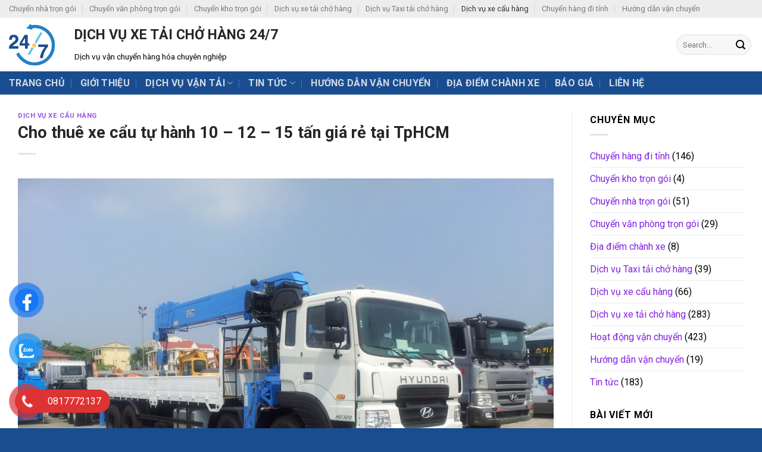

--- FILE ---
content_type: text/html; charset=UTF-8
request_url: https://xetaichohang247.com/cho-thue-xe-cau-tu-hanh-10-12-15-tan-gia-re-tai-tphcm/
body_size: 106046
content:
<!DOCTYPE html>
<html lang="vi" class="loading-site no-js">
<head>
<meta name="google-site-verification" content="4B66r4AijprxXTKsep2C2e0snjTuij4vGYBO2MXLxEM" />
	<meta charset="UTF-8" />
	<link rel="profile" href="https://gmpg.org/xfn/11" />
	<link rel="pingback" href="https://xetaichohang247.com/xmlrpc.php" />

	<script>(function(html){html.className = html.className.replace(/\bno-js\b/,'js')})(document.documentElement);</script>
<meta name='robots' content='index, follow, max-image-preview:large, max-snippet:-1, max-video-preview:-1' />
<meta name="viewport" content="width=device-width, initial-scale=1" />
	<!-- This site is optimized with the Yoast SEO Premium plugin v20.7 (Yoast SEO v24.4) - https://yoast.com/wordpress/plugins/seo/ -->
	<title>Cho thuê xe cẩu tự hành 10 - 12 - 15 tấn giá rẻ tại TpHCM - Công Ty Dịch Vụ Xe Tải Chở Hàng 247</title>
	<meta name="description" content="Thuê xe cẩu tự hành là một trong những thiết bị quan trọng trong ngành công nghiệp xây dựng và vận tải. Với tải trọng đa dạng, ..." />
	<link rel="canonical" href="https://xetaichohang247.com/cho-thue-xe-cau-tu-hanh-10-12-15-tan-gia-re-tai-tphcm/" />
	<meta property="og:locale" content="vi_VN" />
	<meta property="og:type" content="article" />
	<meta property="og:title" content="Cho thuê xe cẩu tự hành 10 - 12 - 15 tấn giá rẻ tại TpHCM" />
	<meta property="og:description" content="Thuê xe cẩu tự hành là một trong những thiết bị quan trọng trong ngành công nghiệp xây dựng và vận tải. Với tải trọng đa dạng, ..." />
	<meta property="og:url" content="https://xetaichohang247.com/cho-thue-xe-cau-tu-hanh-10-12-15-tan-gia-re-tai-tphcm/" />
	<meta property="og:site_name" content="Công Ty Dịch Vụ Xe Tải Chở Hàng 247" />
	<meta property="article:publisher" content="https://www.facebook.com/xetaichohang247" />
	<meta property="article:published_time" content="2024-06-14T03:00:06+00:00" />
	<meta property="article:modified_time" content="2024-06-14T04:49:42+00:00" />
	<meta property="og:image" content="https://xetaichohang247.com/wp-content/uploads/2024/06/cho-thue-xe-cau-tu-hanh-10-12-15-tan-gia-re-tai-tphcm.jpg" />
	<meta property="og:image:width" content="1600" />
	<meta property="og:image:height" content="1200" />
	<meta property="og:image:type" content="image/jpeg" />
	<meta name="author" content="Nhi Vương" />
	<meta name="twitter:card" content="summary_large_image" />
	<meta name="twitter:label1" content="Được viết bởi" />
	<meta name="twitter:data1" content="Nhi Vương" />
	<meta name="twitter:label2" content="Ước tính thời gian đọc" />
	<meta name="twitter:data2" content="17 phút" />
	<script type="application/ld+json" class="yoast-schema-graph">{"@context":"https://schema.org","@graph":[{"@type":"WebPage","@id":"https://xetaichohang247.com/cho-thue-xe-cau-tu-hanh-10-12-15-tan-gia-re-tai-tphcm/","url":"https://xetaichohang247.com/cho-thue-xe-cau-tu-hanh-10-12-15-tan-gia-re-tai-tphcm/","name":"Cho thuê xe cẩu tự hành 10 - 12 - 15 tấn giá rẻ tại TpHCM - Công Ty Dịch Vụ Xe Tải Chở Hàng 247","isPartOf":{"@id":"https://xetaichohang247.com/#website"},"primaryImageOfPage":{"@id":"https://xetaichohang247.com/cho-thue-xe-cau-tu-hanh-10-12-15-tan-gia-re-tai-tphcm/#primaryimage"},"image":{"@id":"https://xetaichohang247.com/cho-thue-xe-cau-tu-hanh-10-12-15-tan-gia-re-tai-tphcm/#primaryimage"},"thumbnailUrl":"https://xetaichohang247.com/wp-content/uploads/2024/06/cho-thue-xe-cau-tu-hanh-10-12-15-tan-gia-re-tai-tphcm.jpg","datePublished":"2024-06-14T03:00:06+00:00","dateModified":"2024-06-14T04:49:42+00:00","author":{"@id":"https://xetaichohang247.com/#/schema/person/114e1bcffecb5eb03f0a926aafd2c976"},"description":"Thuê xe cẩu tự hành là một trong những thiết bị quan trọng trong ngành công nghiệp xây dựng và vận tải. Với tải trọng đa dạng, ...","breadcrumb":{"@id":"https://xetaichohang247.com/cho-thue-xe-cau-tu-hanh-10-12-15-tan-gia-re-tai-tphcm/#breadcrumb"},"inLanguage":"vi","potentialAction":[{"@type":"ReadAction","target":["https://xetaichohang247.com/cho-thue-xe-cau-tu-hanh-10-12-15-tan-gia-re-tai-tphcm/"]}]},{"@type":"ImageObject","inLanguage":"vi","@id":"https://xetaichohang247.com/cho-thue-xe-cau-tu-hanh-10-12-15-tan-gia-re-tai-tphcm/#primaryimage","url":"https://xetaichohang247.com/wp-content/uploads/2024/06/cho-thue-xe-cau-tu-hanh-10-12-15-tan-gia-re-tai-tphcm.jpg","contentUrl":"https://xetaichohang247.com/wp-content/uploads/2024/06/cho-thue-xe-cau-tu-hanh-10-12-15-tan-gia-re-tai-tphcm.jpg","width":1600,"height":1200,"caption":"thuê xe tải gắn cẩu tự hành"},{"@type":"BreadcrumbList","@id":"https://xetaichohang247.com/cho-thue-xe-cau-tu-hanh-10-12-15-tan-gia-re-tai-tphcm/#breadcrumb","itemListElement":[{"@type":"ListItem","position":1,"name":"Home","item":"https://xetaichohang247.com/"},{"@type":"ListItem","position":2,"name":"Tin tức","item":"https://xetaichohang247.com/tin-tuc/"},{"@type":"ListItem","position":3,"name":"Cho thuê xe cẩu tự hành 10 &#8211; 12 &#8211; 15 tấn giá rẻ tại TpHCM"}]},{"@type":"WebSite","@id":"https://xetaichohang247.com/#website","url":"https://xetaichohang247.com/","name":"Công Ty Dịch Vụ Xe Tải Chở Hàng 247","description":"Dịch Vụ Chuyển Hàng Hóa","potentialAction":[{"@type":"SearchAction","target":{"@type":"EntryPoint","urlTemplate":"https://xetaichohang247.com/?s={search_term_string}"},"query-input":{"@type":"PropertyValueSpecification","valueRequired":true,"valueName":"search_term_string"}}],"inLanguage":"vi"},{"@type":"Person","@id":"https://xetaichohang247.com/#/schema/person/114e1bcffecb5eb03f0a926aafd2c976","name":"Nhi Vương","image":{"@type":"ImageObject","inLanguage":"vi","@id":"https://xetaichohang247.com/#/schema/person/image/","url":"https://secure.gravatar.com/avatar/6cbdf5519bdfcc8655e5fdd498ce7384?s=96&d=mm&r=g","contentUrl":"https://secure.gravatar.com/avatar/6cbdf5519bdfcc8655e5fdd498ce7384?s=96&d=mm&r=g","caption":"Nhi Vương"},"url":"https://xetaichohang247.com/author/xechohang/"}]}</script>
	<!-- / Yoast SEO Premium plugin. -->


<link rel='dns-prefetch' href='//cdn.jsdelivr.net' />
<link rel='dns-prefetch' href='//fonts.googleapis.com' />
<link href='https://fonts.gstatic.com' crossorigin rel='preconnect' />
<link rel='prefetch' href='https://xetaichohang247.com/wp-content/themes/flatsome/assets/js/flatsome.js?ver=89ac940c4841291ea8d6' />
<link rel='prefetch' href='https://xetaichohang247.com/wp-content/themes/flatsome/assets/js/chunk.slider.js?ver=3.17.6' />
<link rel='prefetch' href='https://xetaichohang247.com/wp-content/themes/flatsome/assets/js/chunk.popups.js?ver=3.17.6' />
<link rel='prefetch' href='https://xetaichohang247.com/wp-content/themes/flatsome/assets/js/chunk.tooltips.js?ver=3.17.6' />
<script type="text/javascript">
/* <![CDATA[ */
window._wpemojiSettings = {"baseUrl":"https:\/\/s.w.org\/images\/core\/emoji\/15.0.3\/72x72\/","ext":".png","svgUrl":"https:\/\/s.w.org\/images\/core\/emoji\/15.0.3\/svg\/","svgExt":".svg","source":{"concatemoji":"https:\/\/xetaichohang247.com\/wp-includes\/js\/wp-emoji-release.min.js?ver=f857e8f2625dc85316f380213403ea8c"}};
/*! This file is auto-generated */
!function(i,n){var o,s,e;function c(e){try{var t={supportTests:e,timestamp:(new Date).valueOf()};sessionStorage.setItem(o,JSON.stringify(t))}catch(e){}}function p(e,t,n){e.clearRect(0,0,e.canvas.width,e.canvas.height),e.fillText(t,0,0);var t=new Uint32Array(e.getImageData(0,0,e.canvas.width,e.canvas.height).data),r=(e.clearRect(0,0,e.canvas.width,e.canvas.height),e.fillText(n,0,0),new Uint32Array(e.getImageData(0,0,e.canvas.width,e.canvas.height).data));return t.every(function(e,t){return e===r[t]})}function u(e,t,n){switch(t){case"flag":return n(e,"\ud83c\udff3\ufe0f\u200d\u26a7\ufe0f","\ud83c\udff3\ufe0f\u200b\u26a7\ufe0f")?!1:!n(e,"\ud83c\uddfa\ud83c\uddf3","\ud83c\uddfa\u200b\ud83c\uddf3")&&!n(e,"\ud83c\udff4\udb40\udc67\udb40\udc62\udb40\udc65\udb40\udc6e\udb40\udc67\udb40\udc7f","\ud83c\udff4\u200b\udb40\udc67\u200b\udb40\udc62\u200b\udb40\udc65\u200b\udb40\udc6e\u200b\udb40\udc67\u200b\udb40\udc7f");case"emoji":return!n(e,"\ud83d\udc26\u200d\u2b1b","\ud83d\udc26\u200b\u2b1b")}return!1}function f(e,t,n){var r="undefined"!=typeof WorkerGlobalScope&&self instanceof WorkerGlobalScope?new OffscreenCanvas(300,150):i.createElement("canvas"),a=r.getContext("2d",{willReadFrequently:!0}),o=(a.textBaseline="top",a.font="600 32px Arial",{});return e.forEach(function(e){o[e]=t(a,e,n)}),o}function t(e){var t=i.createElement("script");t.src=e,t.defer=!0,i.head.appendChild(t)}"undefined"!=typeof Promise&&(o="wpEmojiSettingsSupports",s=["flag","emoji"],n.supports={everything:!0,everythingExceptFlag:!0},e=new Promise(function(e){i.addEventListener("DOMContentLoaded",e,{once:!0})}),new Promise(function(t){var n=function(){try{var e=JSON.parse(sessionStorage.getItem(o));if("object"==typeof e&&"number"==typeof e.timestamp&&(new Date).valueOf()<e.timestamp+604800&&"object"==typeof e.supportTests)return e.supportTests}catch(e){}return null}();if(!n){if("undefined"!=typeof Worker&&"undefined"!=typeof OffscreenCanvas&&"undefined"!=typeof URL&&URL.createObjectURL&&"undefined"!=typeof Blob)try{var e="postMessage("+f.toString()+"("+[JSON.stringify(s),u.toString(),p.toString()].join(",")+"));",r=new Blob([e],{type:"text/javascript"}),a=new Worker(URL.createObjectURL(r),{name:"wpTestEmojiSupports"});return void(a.onmessage=function(e){c(n=e.data),a.terminate(),t(n)})}catch(e){}c(n=f(s,u,p))}t(n)}).then(function(e){for(var t in e)n.supports[t]=e[t],n.supports.everything=n.supports.everything&&n.supports[t],"flag"!==t&&(n.supports.everythingExceptFlag=n.supports.everythingExceptFlag&&n.supports[t]);n.supports.everythingExceptFlag=n.supports.everythingExceptFlag&&!n.supports.flag,n.DOMReady=!1,n.readyCallback=function(){n.DOMReady=!0}}).then(function(){return e}).then(function(){var e;n.supports.everything||(n.readyCallback(),(e=n.source||{}).concatemoji?t(e.concatemoji):e.wpemoji&&e.twemoji&&(t(e.twemoji),t(e.wpemoji)))}))}((window,document),window._wpemojiSettings);
/* ]]> */
</script>
<style id='wp-emoji-styles-inline-css' type='text/css'>

	img.wp-smiley, img.emoji {
		display: inline !important;
		border: none !important;
		box-shadow: none !important;
		height: 1em !important;
		width: 1em !important;
		margin: 0 0.07em !important;
		vertical-align: -0.1em !important;
		background: none !important;
		padding: 0 !important;
	}
</style>
<style id='wp-block-library-inline-css' type='text/css'>
:root{--wp-admin-theme-color:#007cba;--wp-admin-theme-color--rgb:0,124,186;--wp-admin-theme-color-darker-10:#006ba1;--wp-admin-theme-color-darker-10--rgb:0,107,161;--wp-admin-theme-color-darker-20:#005a87;--wp-admin-theme-color-darker-20--rgb:0,90,135;--wp-admin-border-width-focus:2px;--wp-block-synced-color:#7a00df;--wp-block-synced-color--rgb:122,0,223;--wp-bound-block-color:#9747ff}@media (min-resolution:192dpi){:root{--wp-admin-border-width-focus:1.5px}}.wp-element-button{cursor:pointer}:root{--wp--preset--font-size--normal:16px;--wp--preset--font-size--huge:42px}:root .has-very-light-gray-background-color{background-color:#eee}:root .has-very-dark-gray-background-color{background-color:#313131}:root .has-very-light-gray-color{color:#eee}:root .has-very-dark-gray-color{color:#313131}:root .has-vivid-green-cyan-to-vivid-cyan-blue-gradient-background{background:linear-gradient(135deg,#00d084,#0693e3)}:root .has-purple-crush-gradient-background{background:linear-gradient(135deg,#34e2e4,#4721fb 50%,#ab1dfe)}:root .has-hazy-dawn-gradient-background{background:linear-gradient(135deg,#faaca8,#dad0ec)}:root .has-subdued-olive-gradient-background{background:linear-gradient(135deg,#fafae1,#67a671)}:root .has-atomic-cream-gradient-background{background:linear-gradient(135deg,#fdd79a,#004a59)}:root .has-nightshade-gradient-background{background:linear-gradient(135deg,#330968,#31cdcf)}:root .has-midnight-gradient-background{background:linear-gradient(135deg,#020381,#2874fc)}.has-regular-font-size{font-size:1em}.has-larger-font-size{font-size:2.625em}.has-normal-font-size{font-size:var(--wp--preset--font-size--normal)}.has-huge-font-size{font-size:var(--wp--preset--font-size--huge)}.has-text-align-center{text-align:center}.has-text-align-left{text-align:left}.has-text-align-right{text-align:right}#end-resizable-editor-section{display:none}.aligncenter{clear:both}.items-justified-left{justify-content:flex-start}.items-justified-center{justify-content:center}.items-justified-right{justify-content:flex-end}.items-justified-space-between{justify-content:space-between}.screen-reader-text{border:0;clip:rect(1px,1px,1px,1px);-webkit-clip-path:inset(50%);clip-path:inset(50%);height:1px;margin:-1px;overflow:hidden;padding:0;position:absolute;width:1px;word-wrap:normal!important}.screen-reader-text:focus{background-color:#ddd;clip:auto!important;-webkit-clip-path:none;clip-path:none;color:#444;display:block;font-size:1em;height:auto;left:5px;line-height:normal;padding:15px 23px 14px;text-decoration:none;top:5px;width:auto;z-index:100000}html :where(.has-border-color){border-style:solid}html :where([style*=border-top-color]){border-top-style:solid}html :where([style*=border-right-color]){border-right-style:solid}html :where([style*=border-bottom-color]){border-bottom-style:solid}html :where([style*=border-left-color]){border-left-style:solid}html :where([style*=border-width]){border-style:solid}html :where([style*=border-top-width]){border-top-style:solid}html :where([style*=border-right-width]){border-right-style:solid}html :where([style*=border-bottom-width]){border-bottom-style:solid}html :where([style*=border-left-width]){border-left-style:solid}html :where(img[class*=wp-image-]){height:auto;max-width:100%}:where(figure){margin:0 0 1em}html :where(.is-position-sticky){--wp-admin--admin-bar--position-offset:var(--wp-admin--admin-bar--height,0px)}@media screen and (max-width:600px){html :where(.is-position-sticky){--wp-admin--admin-bar--position-offset:0px}}
</style>
<style id='classic-theme-styles-inline-css' type='text/css'>
/*! This file is auto-generated */
.wp-block-button__link{color:#fff;background-color:#32373c;border-radius:9999px;box-shadow:none;text-decoration:none;padding:calc(.667em + 2px) calc(1.333em + 2px);font-size:1.125em}.wp-block-file__button{background:#32373c;color:#fff;text-decoration:none}
</style>
<link rel='stylesheet' id='contact-form-7-css' href='https://xetaichohang247.com/wp-content/plugins/contact-form-7/includes/css/styles.css?ver=5.9.8' type='text/css' media='all' />
<link rel='stylesheet' id='pzf-style-css' href='https://xetaichohang247.com/wp-content/plugins/button-contact-vr/legacy/css/style.css?ver=1' type='text/css' media='all' />
<link rel='stylesheet' id='tablepress-default-css' href='https://xetaichohang247.com/wp-content/plugins/tablepress/css/build/default.css?ver=3.1.3' type='text/css' media='all' />
<link rel='stylesheet' id='fixedtoc-style-css' href='https://xetaichohang247.com/wp-content/plugins/fixed-toc/frontend/assets/css/ftoc.min.css?ver=3.1.25' type='text/css' media='all' />
<style id='fixedtoc-style-inline-css' type='text/css'>
.ftwp-in-post#ftwp-container-outer { height: auto; } #ftwp-container.ftwp-wrap #ftwp-contents { width: 250px; height: auto; } .ftwp-in-post#ftwp-container-outer #ftwp-contents { height: auto; } .ftwp-in-post#ftwp-container-outer.ftwp-float-none #ftwp-contents { width: auto; } #ftwp-container.ftwp-wrap #ftwp-trigger { width: 50px; height: 50px; font-size: 30px; } #ftwp-container #ftwp-trigger.ftwp-border-medium { font-size: 29px; } #ftwp-container.ftwp-wrap #ftwp-header { font-size: 22px; font-family: inherit; } #ftwp-container.ftwp-wrap #ftwp-header-title { font-weight: bold; } #ftwp-container.ftwp-wrap #ftwp-list { font-size: 14px; font-family: inherit; } #ftwp-container #ftwp-list.ftwp-liststyle-decimal .ftwp-anchor::before { font-size: 14px; } #ftwp-container #ftwp-list.ftwp-strong-first>.ftwp-item>.ftwp-anchor .ftwp-text { font-size: 15.4px; } #ftwp-container #ftwp-list.ftwp-strong-first.ftwp-liststyle-decimal>.ftwp-item>.ftwp-anchor::before { font-size: 15.4px; } #ftwp-container.ftwp-wrap #ftwp-trigger { color: #333; background: rgba(243,243,243,0.95); } #ftwp-container.ftwp-wrap #ftwp-trigger { border-color: rgba(51,51,51,0.95); } #ftwp-container.ftwp-wrap #ftwp-contents { border-color: rgba(51,51,51,0.95); } #ftwp-container.ftwp-wrap #ftwp-header { color: #333; background: rgba(243,243,243,0.95); } #ftwp-container.ftwp-wrap #ftwp-contents:hover #ftwp-header { background: #f3f3f3; } #ftwp-container.ftwp-wrap #ftwp-list { color: #333; background: rgba(243,243,243,0.95); } #ftwp-container.ftwp-wrap #ftwp-contents:hover #ftwp-list { background: #f3f3f3; } #ftwp-container.ftwp-wrap #ftwp-list .ftwp-anchor:hover { color: #00A368; } #ftwp-container.ftwp-wrap #ftwp-list .ftwp-anchor:focus, #ftwp-container.ftwp-wrap #ftwp-list .ftwp-active, #ftwp-container.ftwp-wrap #ftwp-list .ftwp-active:hover { color: #fff; } #ftwp-container.ftwp-wrap #ftwp-list .ftwp-text::before { background: rgba(221,51,51,0.95); } .ftwp-heading-target::before { background: rgba(221,51,51,0.95); }
#ftwp-container.ftwp-fixed-to-post { position: relative; z-index: 999999; }
</style>
<link rel='stylesheet' id='flatsome-main-css' href='https://xetaichohang247.com/wp-content/themes/flatsome/assets/css/flatsome.css?ver=3.17.6' type='text/css' media='all' />
<style id='flatsome-main-inline-css' type='text/css'>
@font-face {
				font-family: "fl-icons";
				font-display: block;
				src: url(https://xetaichohang247.com/wp-content/themes/flatsome/assets/css/icons/fl-icons.eot?v=3.17.6);
				src:
					url(https://xetaichohang247.com/wp-content/themes/flatsome/assets/css/icons/fl-icons.eot#iefix?v=3.17.6) format("embedded-opentype"),
					url(https://xetaichohang247.com/wp-content/themes/flatsome/assets/css/icons/fl-icons.woff2?v=3.17.6) format("woff2"),
					url(https://xetaichohang247.com/wp-content/themes/flatsome/assets/css/icons/fl-icons.ttf?v=3.17.6) format("truetype"),
					url(https://xetaichohang247.com/wp-content/themes/flatsome/assets/css/icons/fl-icons.woff?v=3.17.6) format("woff"),
					url(https://xetaichohang247.com/wp-content/themes/flatsome/assets/css/icons/fl-icons.svg?v=3.17.6#fl-icons) format("svg");
			}
</style>
<link rel='stylesheet' id='flatsome-style-css' href='https://xetaichohang247.com/wp-content/themes/flatsome-child/style.css?ver=3.0' type='text/css' media='all' />
<link rel='stylesheet' id='flatsome-googlefonts-css' href='//fonts.googleapis.com/css?family=Roboto%3Aregular%2C700%2Cregular%2C700%7CDancing+Script%3Aregular%2Cregular&#038;display=swap&#038;ver=3.9' type='text/css' media='all' />
<script type="text/javascript" src="https://xetaichohang247.com/wp-includes/js/jquery/jquery.min.js?ver=3.7.1" id="jquery-core-js"></script>
<script type="text/javascript" src="https://xetaichohang247.com/wp-includes/js/jquery/jquery-migrate.min.js?ver=3.4.1" id="jquery-migrate-js"></script>
<link rel="https://api.w.org/" href="https://xetaichohang247.com/wp-json/" /><link rel="alternate" type="application/json" href="https://xetaichohang247.com/wp-json/wp/v2/posts/6765" /><link rel="EditURI" type="application/rsd+xml" title="RSD" href="https://xetaichohang247.com/xmlrpc.php?rsd" />
<link rel='shortlink' href='https://xetaichohang247.com/?p=6765' />
<link rel="alternate" type="application/json+oembed" href="https://xetaichohang247.com/wp-json/oembed/1.0/embed?url=https%3A%2F%2Fxetaichohang247.com%2Fcho-thue-xe-cau-tu-hanh-10-12-15-tan-gia-re-tai-tphcm%2F" />
<link rel="alternate" type="text/xml+oembed" href="https://xetaichohang247.com/wp-json/oembed/1.0/embed?url=https%3A%2F%2Fxetaichohang247.com%2Fcho-thue-xe-cau-tu-hanh-10-12-15-tan-gia-re-tai-tphcm%2F&#038;format=xml" />
<style>.bg{opacity: 0; transition: opacity 1s; -webkit-transition: opacity 1s;} .bg-loaded{opacity: 1;}</style><link rel="icon" href="https://xetaichohang247.com/wp-content/uploads/2021/01/cropped-z2263788254242_78a0fd4269bd96c88d60ddf11a05e707-e1630119728736.png" sizes="32x32" />
<link rel="icon" href="https://xetaichohang247.com/wp-content/uploads/2021/01/cropped-z2263788254242_78a0fd4269bd96c88d60ddf11a05e707-e1630119728736.png" sizes="192x192" />
<link rel="apple-touch-icon" href="https://xetaichohang247.com/wp-content/uploads/2021/01/cropped-z2263788254242_78a0fd4269bd96c88d60ddf11a05e707-e1630119728736.png" />
<meta name="msapplication-TileImage" content="https://xetaichohang247.com/wp-content/uploads/2021/01/cropped-z2263788254242_78a0fd4269bd96c88d60ddf11a05e707-e1630119728736.png" />
<style id="custom-css" type="text/css">:root {--primary-color: #1a4d8f;}.container-width, .full-width .ubermenu-nav, .container, .row{max-width: 1350px}.row.row-collapse{max-width: 1320px}.row.row-small{max-width: 1342.5px}.row.row-large{max-width: 1380px}.header-main{height: 90px}#logo img{max-height: 90px}#logo{width:80px;}#logo img{padding:10px 0;}.header-bottom{min-height: 38px}.header-top{min-height: 30px}.transparent .header-main{height: 90px}.transparent #logo img{max-height: 90px}.has-transparent + .page-title:first-of-type,.has-transparent + #main > .page-title,.has-transparent + #main > div > .page-title,.has-transparent + #main .page-header-wrapper:first-of-type .page-title{padding-top: 170px;}.header.show-on-scroll,.stuck .header-main{height:70px!important}.stuck #logo img{max-height: 70px!important}.search-form{ width: 73%;}.header-bg-color {background-color: #ffffff}.header-bottom {background-color: #1a4d8f}.top-bar-nav > li > a{line-height: 16px }.stuck .header-main .nav > li > a{line-height: 50px }.header-bottom-nav > li > a{line-height: 16px }@media (max-width: 549px) {.header-main{height: 70px}#logo img{max-height: 70px}}.header-top{background-color:#ededed!important;}/* Color */.accordion-title.active, .has-icon-bg .icon .icon-inner,.logo a, .primary.is-underline, .primary.is-link, .badge-outline .badge-inner, .nav-outline > li.active> a,.nav-outline >li.active > a, .cart-icon strong,[data-color='primary'], .is-outline.primary{color: #1a4d8f;}/* Color !important */[data-text-color="primary"]{color: #1a4d8f!important;}/* Background Color */[data-text-bg="primary"]{background-color: #1a4d8f;}/* Background */.scroll-to-bullets a,.featured-title, .label-new.menu-item > a:after, .nav-pagination > li > .current,.nav-pagination > li > span:hover,.nav-pagination > li > a:hover,.has-hover:hover .badge-outline .badge-inner,button[type="submit"], .button.wc-forward:not(.checkout):not(.checkout-button), .button.submit-button, .button.primary:not(.is-outline),.featured-table .title,.is-outline:hover, .has-icon:hover .icon-label,.nav-dropdown-bold .nav-column li > a:hover, .nav-dropdown.nav-dropdown-bold > li > a:hover, .nav-dropdown-bold.dark .nav-column li > a:hover, .nav-dropdown.nav-dropdown-bold.dark > li > a:hover, .header-vertical-menu__opener ,.is-outline:hover, .tagcloud a:hover,.grid-tools a, input[type='submit']:not(.is-form), .box-badge:hover .box-text, input.button.alt,.nav-box > li > a:hover,.nav-box > li.active > a,.nav-pills > li.active > a ,.current-dropdown .cart-icon strong, .cart-icon:hover strong, .nav-line-bottom > li > a:before, .nav-line-grow > li > a:before, .nav-line > li > a:before,.banner, .header-top, .slider-nav-circle .flickity-prev-next-button:hover svg, .slider-nav-circle .flickity-prev-next-button:hover .arrow, .primary.is-outline:hover, .button.primary:not(.is-outline), input[type='submit'].primary, input[type='submit'].primary, input[type='reset'].button, input[type='button'].primary, .badge-inner{background-color: #1a4d8f;}/* Border */.nav-vertical.nav-tabs > li.active > a,.scroll-to-bullets a.active,.nav-pagination > li > .current,.nav-pagination > li > span:hover,.nav-pagination > li > a:hover,.has-hover:hover .badge-outline .badge-inner,.accordion-title.active,.featured-table,.is-outline:hover, .tagcloud a:hover,blockquote, .has-border, .cart-icon strong:after,.cart-icon strong,.blockUI:before, .processing:before,.loading-spin, .slider-nav-circle .flickity-prev-next-button:hover svg, .slider-nav-circle .flickity-prev-next-button:hover .arrow, .primary.is-outline:hover{border-color: #1a4d8f}.nav-tabs > li.active > a{border-top-color: #1a4d8f}.widget_shopping_cart_content .blockUI.blockOverlay:before { border-left-color: #1a4d8f }.woocommerce-checkout-review-order .blockUI.blockOverlay:before { border-left-color: #1a4d8f }/* Fill */.slider .flickity-prev-next-button:hover svg,.slider .flickity-prev-next-button:hover .arrow{fill: #1a4d8f;}/* Focus */.primary:focus-visible, .submit-button:focus-visible, button[type="submit"]:focus-visible { outline-color: #1a4d8f!important; }/* Background Color */[data-icon-label]:after, .secondary.is-underline:hover,.secondary.is-outline:hover,.icon-label,.button.secondary:not(.is-outline),.button.alt:not(.is-outline), .badge-inner.on-sale, .button.checkout, .single_add_to_cart_button, .current .breadcrumb-step{ background-color:#2581c7; }[data-text-bg="secondary"]{background-color: #2581c7;}/* Color */.secondary.is-underline,.secondary.is-link, .secondary.is-outline,.stars a.active, .star-rating:before, .woocommerce-page .star-rating:before,.star-rating span:before, .color-secondary{color: #2581c7}/* Color !important */[data-text-color="secondary"]{color: #2581c7!important;}/* Border */.secondary.is-outline:hover{border-color:#2581c7}/* Focus */.secondary:focus-visible, .alt:focus-visible { outline-color: #2581c7!important; }body{color: #000000}h1,h2,h3,h4,h5,h6,.heading-font{color: #262626;}body{font-size: 100%;}@media screen and (max-width: 549px){body{font-size: 100%;}}body{font-family: Roboto, sans-serif;}body {font-weight: 400;font-style: normal;}.nav > li > a {font-family: Roboto, sans-serif;}.mobile-sidebar-levels-2 .nav > li > ul > li > a {font-family: Roboto, sans-serif;}.nav > li > a,.mobile-sidebar-levels-2 .nav > li > ul > li > a {font-weight: 700;font-style: normal;}h1,h2,h3,h4,h5,h6,.heading-font, .off-canvas-center .nav-sidebar.nav-vertical > li > a{font-family: Roboto, sans-serif;}h1,h2,h3,h4,h5,h6,.heading-font,.banner h1,.banner h2 {font-weight: 700;font-style: normal;}.alt-font{font-family: "Dancing Script", sans-serif;}.alt-font {font-weight: 400!important;font-style: normal!important;}a{color: #8224e3;}.absolute-footer, html{background-color: #1a4d8f}.nav-vertical-fly-out > li + li {border-top-width: 1px; border-top-style: solid;}.label-new.menu-item > a:after{content:"New";}.label-hot.menu-item > a:after{content:"Hot";}.label-sale.menu-item > a:after{content:"Sale";}.label-popular.menu-item > a:after{content:"Popular";}</style></head>

<body data-ocssl='1' data-ocssl='1' class="post-template-default single single-post postid-6765 single-format-standard lightbox nav-dropdown-has-arrow nav-dropdown-has-shadow nav-dropdown-has-border has-ftoc">


<a class="skip-link screen-reader-text" href="#main">Skip to content</a>

<div id="wrapper">

	
	<header id="header" class="header has-sticky sticky-jump">
		<div class="header-wrapper">
			<div id="top-bar" class="header-top hide-for-sticky">
    <div class="flex-row container">
      <div class="flex-col hide-for-medium flex-left">
          <ul class="nav nav-left medium-nav-center nav-small  nav-divided">
              <li id="menu-item-6189" class="menu-item menu-item-type-taxonomy menu-item-object-category menu-item-6189 menu-item-design-default"><a href="https://xetaichohang247.com/chuyen-nha-tron-goi/" class="nav-top-link">Chuyển nhà trọn gói</a></li>
<li id="menu-item-6190" class="menu-item menu-item-type-taxonomy menu-item-object-category menu-item-6190 menu-item-design-default"><a href="https://xetaichohang247.com/chuyen-van-phong-tron-goi/" class="nav-top-link">Chuyển văn phòng trọn gói</a></li>
<li id="menu-item-6188" class="menu-item menu-item-type-taxonomy menu-item-object-category menu-item-6188 menu-item-design-default"><a href="https://xetaichohang247.com/chuyen-kho-tron-goi/" class="nav-top-link">Chuyển kho trọn gói</a></li>
<li id="menu-item-6193" class="menu-item menu-item-type-taxonomy menu-item-object-category menu-item-6193 menu-item-design-default"><a href="https://xetaichohang247.com/dich-vu-xe-tai-cho-hang/" class="nav-top-link">Dịch vụ xe tải chở hàng</a></li>
<li id="menu-item-6191" class="menu-item menu-item-type-taxonomy menu-item-object-category menu-item-6191 menu-item-design-default"><a href="https://xetaichohang247.com/dich-vu-taxi-tai-cho-hang/" class="nav-top-link">Dịch vụ Taxi tải chở hàng</a></li>
<li id="menu-item-6192" class="menu-item menu-item-type-taxonomy menu-item-object-category current-post-ancestor current-menu-parent current-post-parent menu-item-6192 active menu-item-design-default"><a href="https://xetaichohang247.com/dich-vu-xe-cau-hang/" class="nav-top-link">Dịch vụ xe cẩu hàng</a></li>
<li id="menu-item-6187" class="menu-item menu-item-type-taxonomy menu-item-object-category menu-item-6187 menu-item-design-default"><a href="https://xetaichohang247.com/chuyen-hang-di-tinh/" class="nav-top-link">Chuyển hàng đi tỉnh</a></li>
<li id="menu-item-6194" class="menu-item menu-item-type-taxonomy menu-item-object-category menu-item-6194 menu-item-design-default"><a href="https://xetaichohang247.com/huong-dan-van-chuyen/" class="nav-top-link">Hướng dẫn vận chuyển</a></li>
          </ul>
      </div>

      <div class="flex-col hide-for-medium flex-center">
          <ul class="nav nav-center nav-small  nav-divided">
                        </ul>
      </div>

      <div class="flex-col hide-for-medium flex-right">
         <ul class="nav top-bar-nav nav-right nav-small  nav-divided">
                        </ul>
      </div>

            <div class="flex-col show-for-medium flex-grow">
          <ul class="nav nav-center nav-small mobile-nav  nav-divided">
              <li class="html custom html_topbar_left"><h1>DỊCH VỤ XE TẢI CHỞ HÀNG 24/7</h1>
<p>Dịch vụ vận chuyển hàng hóa chuyên nghiệp</p></li>          </ul>
      </div>
      
    </div>
</div>
<div id="masthead" class="header-main hide-for-sticky">
      <div class="header-inner flex-row container logo-left medium-logo-center" role="navigation">

          <!-- Logo -->
          <div id="logo" class="flex-col logo">
            
<!-- Header logo -->
<a href="https://xetaichohang247.com/" title="Công Ty Dịch Vụ Xe Tải Chở Hàng 247 - Dịch Vụ Chuyển Hàng Hóa" rel="home">
		<img width="881" height="800" src="https://xetaichohang247.com/wp-content/uploads/2021/01/z2263788254242_78a0fd4269bd96c88d60ddf11a05e707-1024x930.png" class="header_logo header-logo" alt="Công Ty Dịch Vụ Xe Tải Chở Hàng 247"/><img  width="881" height="800" src="https://xetaichohang247.com/wp-content/uploads/2021/01/z2263788254242_78a0fd4269bd96c88d60ddf11a05e707-1024x930.png" class="header-logo-dark" alt="Công Ty Dịch Vụ Xe Tải Chở Hàng 247"/></a>
          </div>

          <!-- Mobile Left Elements -->
          <div class="flex-col show-for-medium flex-left">
            <ul class="mobile-nav nav nav-left ">
              <li class="nav-icon has-icon">
  		<a href="#" data-open="#main-menu" data-pos="left" data-bg="main-menu-overlay" data-color="" class="is-small" aria-label="Menu" aria-controls="main-menu" aria-expanded="false">

		  <i class="icon-menu" ></i>
		  		</a>
	</li>
            </ul>
          </div>

          <!-- Left Elements -->
          <div class="flex-col hide-for-medium flex-left
            flex-grow">
            <ul class="header-nav header-nav-main nav nav-left  nav-uppercase" >
              <li class="html custom html_topbar_left"><h1>DỊCH VỤ XE TẢI CHỞ HÀNG 24/7</h1>
<p>Dịch vụ vận chuyển hàng hóa chuyên nghiệp</p></li>            </ul>
          </div>

          <!-- Right Elements -->
          <div class="flex-col hide-for-medium flex-right">
            <ul class="header-nav header-nav-main nav nav-right  nav-uppercase">
              <li class="header-search-form search-form html relative has-icon">
	<div class="header-search-form-wrapper">
		<div class="searchform-wrapper ux-search-box relative form-flat is-normal"><form method="get" class="searchform" action="https://xetaichohang247.com/" role="search">
		<div class="flex-row relative">
			<div class="flex-col flex-grow">
	   	   <input type="search" class="search-field mb-0" name="s" value="" id="s" placeholder="Search&hellip;" />
			</div>
			<div class="flex-col">
				<button type="submit" class="ux-search-submit submit-button secondary button icon mb-0" aria-label="Submit">
					<i class="icon-search" ></i>				</button>
			</div>
		</div>
    <div class="live-search-results text-left z-top"></div>
</form>
</div>	</div>
</li>
            </ul>
          </div>

          <!-- Mobile Right Elements -->
          <div class="flex-col show-for-medium flex-right">
            <ul class="mobile-nav nav nav-right ">
              <li class="header-search header-search-dropdown has-icon has-dropdown menu-item-has-children">
		<a href="#" aria-label="Search" class="is-small"><i class="icon-search" ></i></a>
		<ul class="nav-dropdown nav-dropdown-default">
	 	<li class="header-search-form search-form html relative has-icon">
	<div class="header-search-form-wrapper">
		<div class="searchform-wrapper ux-search-box relative form-flat is-normal"><form method="get" class="searchform" action="https://xetaichohang247.com/" role="search">
		<div class="flex-row relative">
			<div class="flex-col flex-grow">
	   	   <input type="search" class="search-field mb-0" name="s" value="" id="s" placeholder="Search&hellip;" />
			</div>
			<div class="flex-col">
				<button type="submit" class="ux-search-submit submit-button secondary button icon mb-0" aria-label="Submit">
					<i class="icon-search" ></i>				</button>
			</div>
		</div>
    <div class="live-search-results text-left z-top"></div>
</form>
</div>	</div>
</li>
	</ul>
</li>
            </ul>
          </div>

      </div>

      </div>
<div id="wide-nav" class="header-bottom wide-nav nav-dark hide-for-medium">
    <div class="flex-row container">

                        <div class="flex-col hide-for-medium flex-left">
                <ul class="nav header-nav header-bottom-nav nav-left  nav-divided nav-size-large nav-spacing-xlarge nav-uppercase">
                    <li id="menu-item-57" class="menu-item menu-item-type-post_type menu-item-object-page menu-item-home menu-item-57 menu-item-design-default"><a href="https://xetaichohang247.com/" class="nav-top-link">Trang chủ</a></li>
<li id="menu-item-61" class="menu-item menu-item-type-post_type menu-item-object-page menu-item-61 menu-item-design-default"><a href="https://xetaichohang247.com/gioi-thieu/" class="nav-top-link">Giới thiệu</a></li>
<li id="menu-item-6236" class="menu-item menu-item-type-custom menu-item-object-custom menu-item-has-children menu-item-6236 menu-item-design-default has-dropdown"><a href="#" class="nav-top-link" aria-expanded="false" aria-haspopup="menu">Dịch vụ vận tải<i class="icon-angle-down" ></i></a>
<ul class="sub-menu nav-dropdown nav-dropdown-default">
	<li id="menu-item-6241" class="menu-item menu-item-type-taxonomy menu-item-object-category menu-item-6241"><a href="https://xetaichohang247.com/chuyen-nha-tron-goi/">Chuyển nhà trọn gói</a></li>
	<li id="menu-item-6243" class="menu-item menu-item-type-taxonomy menu-item-object-category menu-item-6243"><a href="https://xetaichohang247.com/chuyen-van-phong-tron-goi/">Chuyển văn phòng trọn gói</a></li>
	<li id="menu-item-6246" class="menu-item menu-item-type-taxonomy menu-item-object-category menu-item-6246"><a href="https://xetaichohang247.com/chuyen-kho-tron-goi/">Chuyển kho trọn gói</a></li>
	<li id="menu-item-6242" class="menu-item menu-item-type-taxonomy menu-item-object-category menu-item-6242"><a href="https://xetaichohang247.com/dich-vu-taxi-tai-cho-hang/">Dịch vụ Taxi tải chở hàng</a></li>
	<li id="menu-item-6238" class="menu-item menu-item-type-taxonomy menu-item-object-category menu-item-6238"><a href="https://xetaichohang247.com/dich-vu-xe-tai-cho-hang/">Dịch vụ xe tải chở hàng</a></li>
	<li id="menu-item-6240" class="menu-item menu-item-type-taxonomy menu-item-object-category current-post-ancestor current-menu-parent current-post-parent menu-item-6240 active"><a href="https://xetaichohang247.com/dich-vu-xe-cau-hang/">Dịch vụ xe cẩu hàng</a></li>
	<li id="menu-item-6239" class="menu-item menu-item-type-taxonomy menu-item-object-category menu-item-6239"><a href="https://xetaichohang247.com/chuyen-hang-di-tinh/">Chuyển hàng đi tỉnh</a></li>
</ul>
</li>
<li id="menu-item-58" class="menu-item menu-item-type-post_type menu-item-object-page current_page_parent menu-item-has-children menu-item-58 menu-item-design-default has-dropdown"><a href="https://xetaichohang247.com/tin-tuc/" class="nav-top-link" aria-expanded="false" aria-haspopup="menu">Tin tức<i class="icon-angle-down" ></i></a>
<ul class="sub-menu nav-dropdown nav-dropdown-default">
	<li id="menu-item-6237" class="menu-item menu-item-type-taxonomy menu-item-object-category menu-item-6237"><a href="https://xetaichohang247.com/hoat-dong-van-chuyen/">Hoạt động vận chuyển</a></li>
</ul>
</li>
<li id="menu-item-6244" class="menu-item menu-item-type-taxonomy menu-item-object-category menu-item-6244 menu-item-design-default"><a href="https://xetaichohang247.com/huong-dan-van-chuyen/" class="nav-top-link">Hướng dẫn vận chuyển</a></li>
<li id="menu-item-6245" class="menu-item menu-item-type-taxonomy menu-item-object-category menu-item-6245 menu-item-design-default"><a href="https://xetaichohang247.com/dia-diem-chanh-xe/" class="nav-top-link">Địa điểm chành xe</a></li>
<li id="menu-item-59" class="menu-item menu-item-type-post_type menu-item-object-page menu-item-59 menu-item-design-default"><a href="https://xetaichohang247.com/bao-gia/" class="nav-top-link">BÁO GIÁ</a></li>
<li id="menu-item-62" class="menu-item menu-item-type-post_type menu-item-object-page menu-item-62 menu-item-design-default"><a href="https://xetaichohang247.com/lien-he/" class="nav-top-link">Liên hệ</a></li>
                </ul>
            </div>
            
            
                        <div class="flex-col hide-for-medium flex-right flex-grow">
              <ul class="nav header-nav header-bottom-nav nav-right  nav-divided nav-size-large nav-spacing-xlarge nav-uppercase">
                                 </ul>
            </div>
            
            
    </div>
</div>

<div class="header-bg-container fill"><div class="header-bg-image fill"></div><div class="header-bg-color fill"></div></div>		</div>
	</header>

	
	<main id="main" class="">

<div id="content" class="blog-wrapper blog-single page-wrapper">
	

<div class="row row-large row-divided ">

	<div class="large-9 col">
		


<article id="post-6765" class="post-6765 post type-post status-publish format-standard has-post-thumbnail hentry category-dich-vu-xe-cau-hang post-ftoc">
	<div class="article-inner ">
		<header class="entry-header">
	<div class="entry-header-text entry-header-text-top text-left">
		<h6 class="entry-category is-xsmall"><a href="https://xetaichohang247.com/dich-vu-xe-cau-hang/" rel="category tag">Dịch vụ xe cẩu hàng</a></h6><h1 class="entry-title">Cho thuê xe cẩu tự hành 10 &#8211; 12 &#8211; 15 tấn giá rẻ tại TpHCM</h1><div class="entry-divider is-divider small"></div>
	</div>
						<div class="entry-image relative">
				<a href="https://xetaichohang247.com/cho-thue-xe-cau-tu-hanh-10-12-15-tan-gia-re-tai-tphcm/">
    <img width="1020" height="765" src="data:image/svg+xml,%3Csvg%20viewBox%3D%220%200%201020%20765%22%20xmlns%3D%22http%3A%2F%2Fwww.w3.org%2F2000%2Fsvg%22%3E%3C%2Fsvg%3E" data-src="https://xetaichohang247.com/wp-content/uploads/2024/06/cho-thue-xe-cau-tu-hanh-10-12-15-tan-gia-re-tai-tphcm-1067x800.jpg" class="lazy-load attachment-large size-large wp-post-image" alt="thuê xe tải gắn cẩu tự hành" decoding="async" srcset="" data-srcset="https://xetaichohang247.com/wp-content/uploads/2024/06/cho-thue-xe-cau-tu-hanh-10-12-15-tan-gia-re-tai-tphcm-1067x800.jpg 1067w, https://xetaichohang247.com/wp-content/uploads/2024/06/cho-thue-xe-cau-tu-hanh-10-12-15-tan-gia-re-tai-tphcm-533x400.jpg 533w, https://xetaichohang247.com/wp-content/uploads/2024/06/cho-thue-xe-cau-tu-hanh-10-12-15-tan-gia-re-tai-tphcm-768x576.jpg 768w, https://xetaichohang247.com/wp-content/uploads/2024/06/cho-thue-xe-cau-tu-hanh-10-12-15-tan-gia-re-tai-tphcm-1536x1152.jpg 1536w, https://xetaichohang247.com/wp-content/uploads/2024/06/cho-thue-xe-cau-tu-hanh-10-12-15-tan-gia-re-tai-tphcm.jpg 1600w" sizes="(max-width: 1020px) 100vw, 1020px" /></a>
							</div>
			</header>
		<div class="entry-content single-page">

	<div id="ftwp-container-outer" class="ftwp-in-post ftwp-float-none"><div id="ftwp-container" class="ftwp-wrap ftwp-hidden-state ftwp-minimize ftwp-middle-right"><button type="button" id="ftwp-trigger" class="ftwp-shape-round ftwp-border-medium" title="click To Maximize The Table Of Contents"><span class="ftwp-trigger-icon ftwp-icon-number"></span></button><nav id="ftwp-contents" class="ftwp-shape-square ftwp-border-medium"><header id="ftwp-header"><span id="ftwp-header-control" class="ftwp-icon-number"></span><button type="button" id="ftwp-header-minimize" class="ftwp-icon-expand" aria-labelledby="ftwp-header-title" aria-label="Expand or collapse"></button><h3 id="ftwp-header-title">Nội dung</h3></header><ol id="ftwp-list" class="ftwp-liststyle-decimal ftwp-effect-bounce-to-right ftwp-list-nest ftwp-strong-first ftwp-colexp ftwp-colexp-icon"><li class="ftwp-item"><a class="ftwp-anchor" href="#ftoc-heading-1"><span class="ftwp-text">Khối lượng nâng lớn nhất và chiều cao làm việc</span></a></li><li class="ftwp-item"><a class="ftwp-anchor" href="#ftoc-heading-2"><span class="ftwp-text">Bán kính làm việc, chiều dài cẩu tự hành và các thông số kỹ thuật khác</span></a></li><li class="ftwp-item"><a class="ftwp-anchor" href="#ftoc-heading-3"><span class="ftwp-text">Đặc điểm nổi bật của khung xe và kích thước tổng thể</span></a></li><li class="ftwp-item"><a class="ftwp-anchor" href="#ftoc-heading-4"><span class="ftwp-text">Hệ thống nhíp, động cơ và hệ thống phanh hiện đại</span></a></li><li class="ftwp-item"><a class="ftwp-anchor" href="#ftoc-heading-5"><span class="ftwp-text">Lợi ích khi thuê xe tải gắn cẩu tự hành tại xe tải chở hàng 247</span></a></li><li class="ftwp-item"><a class="ftwp-anchor" href="#ftoc-heading-6"><span class="ftwp-text">Các chương trình ưu đãi đặc biệt khi thuê xe tải gắn cẩu tự hành tại xe tải chở hàng 247</span></a></li></ol></nav></div></div>
<div id="ftwp-postcontent"><p><span style="color: #000000;">Xe cẩu tự hành là một trong những thiết bị quan trọng trong ngành công nghiệp xây dựng và vận tải. Với tải trọng đa dạng, từ 10 tấn, 12 tấn, đến 15 tấn, các loại xe cẩu này đáp ứng nhu cầu nâng hạ và vận chuyển hàng hóa một cách hiệu quả. Một trong những sản phẩm nổi bật trong dòng xe cẩu tự hành là HD320 ga điện và máy điện, được nhập khẩu nguyên cần, đảm bảo chất lượng và hiệu suất cao.</span></p>
<p><span style="color: #000000;">Xe cẩu tự hành 10 tấn là lựa chọn lý tưởng cho các công việc yêu cầu sức nâng vừa phải. Với thiết kế nhỏ gọn, xe cẩu 10 tấn dễ dàng di chuyển trong không gian hạn chế, thích hợp cho các công trình xây dựng đô thị. Các thông số kỹ thuật của xe bao gồm chiều dài cần cẩu, chiều cao nâng tối đa và khả năng xoay. Ưu điểm của xe cẩu 10 tấn là tính linh hoạt và khả năng tiết kiệm nhiên liệu, giúp giảm chi phí vận hành.</span></p>
<p><span style="color: #000000;">Xe cẩu tự hành 12 tấn, với sức nâng lớn hơn, thường được sử dụng trong các dự án xây dựng lớn và công nghiệp nặng. Thiết kế của xe cẩu 12 tấn giúp tối ưu hóa khả năng nâng hạ, đồng thời đảm bảo an toàn trong quá trình vận hành. Các thông số kỹ thuật của xe bao gồm chiều dài cần cẩu, khả năng nâng và hệ thống điều khiển hiện đại. Ưu điểm của xe cẩu 12 tấn là khả năng làm việc liên tục trong điều kiện khắc nghiệt, đảm bảo hiệu suất cao.</span></p>
<p><span style="color: #000000;">Xe cẩu tự hành 15 tấn là giải pháp tối ưu cho các công trình yêu cầu sức nâng lớn. Với khả năng nâng tối đa lên đến 15 tấn, xe cẩu này đáp ứng được những nhiệm vụ khó khăn nhất. Các thông số kỹ thuật của xe bao gồm chiều dài cần cẩu, chiều cao nâng tối đa và hệ thống điều khiển tiên tiến. Ưu điểm của xe cẩu 15 tấn là khả năng vận hành mạnh mẽ, độ bền cao và an toàn tuyệt đối.</span></p>
<p><span style="color: #000000;">Quá trình nhập khẩu nguyên cần đảm bảo rằng các xe cẩu tự hành đạt tiêu chuẩn chất lượng cao nhất. Nhờ vào thiết kế và công nghệ tiên tiến, các xe cẩu tự hành 10 tấn, 12 tấn, và 15 tấn có thể đạt được sức nâng tối đa tương ứng với tải trọng của chúng, giúp nâng cao hiệu quả công việc và tiết kiệm chi phí vận hành.</span></p>
<p><span style="color: #000000;">Dịch vụ cho thuê xe cẩu tự hành từ 10 tấn đến 15 tấn của chúng tôi được thiết kế để đáp ứng nhu cầu đa dạng của khách hàng trong các dự án xây dựng, công trình hạ tầng, và nhiều lĩnh vực khác. Chúng tôi cung cấp một loạt các loại cẩu tự hành, bao gồm các loại cẩu 10 tấn, 12 tấn, và 15 tấn, phù hợp với từng yêu cầu cụ thể của khách hàng.</span></p>
<p><span style="color: #000000;">Khách hàng khi sử dụng dịch vụ cho thuê xe cẩu tự hành của chúng tôi sẽ được hưởng các điều kiện thuận lợi và linh hoạt. Chúng tôi cung cấp các gói cho thuê theo ngày, tuần, hoặc tháng, tùy thuộc vào quy mô và thời gian của dự án. Chi phí thuê xe cẩu tự hành của chúng tôi được tính toán hợp lý, cạnh tranh trên thị trường, đảm bảo mang lại hiệu quả kinh tế cao cho khách hàng.</span></p>
<p><span style="color: #000000;">Việc sử dụng dịch vụ cho thuê xe cẩu tự hành mang lại nhiều lợi ích đáng kể. Trước hết, khách hàng không cần phải đầu tư một khoản vốn lớn để mua sắm thiết bị, mà chỉ cần trả phí thuê trong thời gian sử dụng. Thứ hai, chúng tôi đảm bảo cung cấp các loại cẩu tự hành chất lượng cao, được bảo trì và kiểm tra định kỳ, đảm bảo an toàn và hiệu quả trong quá trình vận hành. Đồng thời, dịch vụ của chúng tôi đi kèm với đội ngũ kỹ thuật viên giàu kinh nghiệm, sẵn sàng hỗ trợ khách hàng khi có sự cố phát sinh.</span></p>
<p><span style="color: #000000;">Trong thời gian qua, dịch vụ cho thuê xe cẩu tự hành của chúng tôi đã tham gia vào nhiều dự án quan trọng như xây dựng các tòa nhà cao tầng, lắp đặt các cấu kiện lớn trong các nhà máy công nghiệp, và thực hiện các công việc nâng hạ tại các công trình giao thông. Những trường hợp sử dụng cụ thể này đã chứng minh được tính hiệu quả và sự tin cậy của dịch vụ cho thuê xe cẩu tự hành từ 10 tấn đến 15 tấn của chúng tôi.</span></p>
<ul>
<li><a href="https://xetaichohang247.com/van-chuyen-do-lien-tinh-van-chuyen-tron-goi/">Vận chuyển đồ liên tỉnh | Vận chuyển trọn gói</a></li>
</ul>
<h2 id="ftoc-heading-1" class="ftwp-heading"><span style="color: #000000;">Khối lượng nâng lớn nhất và chiều cao làm việc</span></h2>
<p><span style="color: #000000;">Trong việc lựa chọn cẩu 10 tấn, 12 tấn và 15 tấn, khối lượng nâng lớn nhất và chiều cao làm việc là hai thông số quan trọng cần cân nhắc. Đối với cẩu 10 tấn, khối lượng nâng lớn nhất là 10000 kg tại 2.6 mét, trong khi chiều cao làm việc lớn nhất có thể đạt tới 22,7 mét. Đây là những thông số phổ biến cho các ứng dụng công nghiệp như xây dựng, logistics và vận chuyển hàng hóa.</span></p>
<p><span style="color: #000000;">Đối với cẩu 12 tấn, khối lượng nâng lớn nhất tăng lên 12000 kg, và chiều cao làm việc cũng có sự tăng cường đáng kể, thường lên đến khoảng 24 mét. Điều này làm cho cẩu 12 tấn trở thành lựa chọn ưu việt cho các dự án yêu cầu sức nâng mạnh mẽ hơn và khả năng tiếp cận cao hơn. Các ngành công nghiệp như khai thác mỏ, sản xuất và xây dựng hạ tầng thường sử dụng loại cẩu này để tối ưu hóa hiệu suất công việc.</span></p>
<p><span style="color: #000000;">Cẩu 15 tấn, với khối lượng nâng lớn nhất là 15000 kg, mang lại sự linh hoạt và hiệu quả cao nhất trong nhóm này. Chiều cao làm việc lớn nhất của cẩu 15 tấn có thể đạt tới 26 mét, cho phép thao tác các công việc ở độ cao lớn và khối lượng nặng một cách an toàn và hiệu quả. Đây là lựa chọn lý tưởng cho các công trình xây dựng lớn, cảng biển, và các dự án công nghiệp nặng khác.</span></p>
<p><span style="color: #000000;">Sự khác biệt trong khối lượng nâng lớn nhất và chiều cao làm việc của các loại cẩu này giúp chúng phục vụ đa dạng các nhu cầu công việc khác nhau tại Việt Nam. Việc lựa chọn loại cẩu phù hợp sẽ phụ thuộc vào yêu cầu cụ thể của từng dự án, từ những công trình xây dựng quy mô nhỏ đến các dự án công nghiệp quy mô lớn.</span></p>
<ul>
<li><a href="https://xetaichohang247.com/chanh-xe-la-gi-chanh-xe-hoat-dong-nhu-the-nao/">Chành xe là gì? Chành xe hoạt động như thế nào?</a></li>
</ul>
<h2 id="ftoc-heading-2" class="ftwp-heading"><span style="color: #000000;">Bán kính làm việc, chiều dài cẩu tự hành và các thông số kỹ thuật khác</span></h2>
<p><span style="color: #000000;">Bán kính làm việc là một trong những thông số kỹ thuật quan trọng cần xem xét khi lựa chọn cẩu tự hành. Đối với các loại cẩu có tải trọng 10 tấn, 12 tấn và 15 tấn, bán kính làm việc có thể đạt tới 20,1 mét. Điều này cho phép cẩu có thể hoạt động hiệu quả trong các không gian làm việc rộng lớn và linh hoạt trong việc di chuyển các vật nặng đến các vị trí khác nhau trong phạm vi hoạt động của mình.</span></p>
<p><span style="color: #000000;">Chiều dài cẩu tự hành là yếu tố quan trọng khác cần được chú ý. Với các loại cẩu này, chiều dài cẩu tự hành có thể thay đổi từ 2,6 mét đến 20,3 mét. Khả năng điều chỉnh chiều dài này giúp cẩu có thể tiếp cận các vật nặng ở những vị trí khó khăn và thực hiện các nhiệm vụ nâng hạ một cách hiệu quả. Đây cũng là một yếu tố quan trọng giúp tăng cường tính linh hoạt và hiệu suất làm việc của cẩu tự hành.</span></p>
<p><span style="color: #000000;">Các thông số khác như số đoạn khúc và góc nâng cần làm việc cũng đóng vai trò quan trọng trong việc đánh giá khả năng vận hành của cẩu. Các loại cẩu tự hành này thường có từ 3 đến 5 đoạn khúc, cho phép điều chỉnh chiều dài và góc nâng cần một cách linh hoạt. Góc nâng cần làm việc có thể thay đổi từ 1 độ đến 78 độ, giúp cẩu có thể thực hiện các nhiệm vụ nâng hạ ở nhiều góc độ khác nhau.</span></p>
<p><span style="color: #000000;">Khả năng quay liên tục 360 độ của cẩu tự hành cũng là một đặc điểm nổi bật. Điều này cho phép cẩu có thể hoạt động trong mọi hướng mà không cần phải di chuyển thân xe, từ đó tăng cường hiệu suất làm việc và giảm thời gian cần thiết để hoàn thành các nhiệm vụ nâng hạ. Với những thông số kỹ thuật này, người dùng có thể đánh giá và lựa chọn loại cẩu phù hợp nhất cho nhu cầu công việc của mình.</span></p>
<ul>
<li><a href="https://xetaichohang247.com/dem-khong-ngu-tren-cong-truong-cao-toc-bac-nam-qua-ha-tinh/">Đêm không ngủ trên công trường cao tốc Bắc – Nam qua Hà Tĩnh</a></li>
</ul>
<h2 id="ftoc-heading-3" class="ftwp-heading"><span style="color: #000000;">Đặc điểm nổi bật của khung xe và kích thước tổng thể</span></h2>
<p><span style="color: #000000;">Khung xe của Hyundai HD320 được chế tạo từ thép chịu lực cao cấp, mang lại khả năng chịu tải vượt trội và đảm bảo an toàn tuyệt đối trong quá trình vận chuyển. Với thiết kế chắc chắn và bền bỉ, khung xe không chỉ giúp xe chịu được tải trọng lớn mà còn duy trì hiệu suất hoạt động ổn định qua thời gian. Điều này đặc biệt quan trọng khi xe được sử dụng làm chassis cho các loại cẩu tự hành 10 tấn, 12 tấn, hoặc 15 tấn.</span></p>
<figure id="attachment_6766" aria-describedby="caption-attachment-6766" style="width: 533px" class="wp-caption aligncenter"><img decoding="async" class="lazy-load size-medium wp-image-6766" src="data:image/svg+xml,%3Csvg%20viewBox%3D%220%200%20533%20400%22%20xmlns%3D%22http%3A%2F%2Fwww.w3.org%2F2000%2Fsvg%22%3E%3C%2Fsvg%3E" data-src="https://xetaichohang247.com/wp-content/uploads/2024/06/cho-thue-xe-cau-tu-hanh-10-12-15-tan-gia-re-tai-tphcm-533x400.jpg" alt="thuê xe tải gắn cẩu tự hành" width="533" height="400" srcset="" data-srcset="https://xetaichohang247.com/wp-content/uploads/2024/06/cho-thue-xe-cau-tu-hanh-10-12-15-tan-gia-re-tai-tphcm-533x400.jpg 533w, https://xetaichohang247.com/wp-content/uploads/2024/06/cho-thue-xe-cau-tu-hanh-10-12-15-tan-gia-re-tai-tphcm-1067x800.jpg 1067w, https://xetaichohang247.com/wp-content/uploads/2024/06/cho-thue-xe-cau-tu-hanh-10-12-15-tan-gia-re-tai-tphcm-768x576.jpg 768w, https://xetaichohang247.com/wp-content/uploads/2024/06/cho-thue-xe-cau-tu-hanh-10-12-15-tan-gia-re-tai-tphcm-1536x1152.jpg 1536w, https://xetaichohang247.com/wp-content/uploads/2024/06/cho-thue-xe-cau-tu-hanh-10-12-15-tan-gia-re-tai-tphcm.jpg 1600w" sizes="(max-width: 533px) 100vw, 533px" /><figcaption id="caption-attachment-6766" class="wp-caption-text">Thuê xe tải gắn cẩu tự hành</figcaption></figure>
<p><span style="color: #000000;">Kích thước tổng thể của Hyundai HD320 là 12200 x 2500 x 3970 mm, lý tưởng cho việc lắp đặt cẩu tự hành cũng như các bộ phận phụ trợ khác. Kích thước này không chỉ giúp xe có khả năng vận chuyển hàng hóa nặng một cách hiệu quả mà còn tăng tính linh hoạt và tiện lợi khi sử dụng trong các dự án xây dựng và vận chuyển. Việc có một khung xe và kích thước tổng thể phù hợp giúp xe dễ dàng di chuyển và hoạt động trong nhiều điều kiện khác nhau, từ các công trường xây dựng đến các khu vực đô thị.</span></p>
<p><span style="color: #000000;">Hơn nữa, khả năng chịu lực của khung xe Hyundai HD320 còn được tối ưu hóa thông qua cấu trúc thép chịu lực và thiết kế hiện đại. Điều này không chỉ giúp xe giảm thiểu hư hỏng do tải trọng lớn mà còn tăng tuổi thọ và độ bền của xe. Với những đặc điểm nổi bật này, Hyundai HD320 trở thành lựa chọn tối ưu cho các doanh nghiệp cần một phương tiện vận tải mạnh mẽ, đáng tin cậy cho các nhiệm vụ yêu cầu sự chịu tải cao và khả năng vận hành ổn định.</span></p>
<h2 id="ftoc-heading-4" class="ftwp-heading"><span style="color: #000000;">Hệ thống nhíp, động cơ và hệ thống phanh hiện đại</span></h2>
<p><span style="color: #000000;">Hệ thống nhíp của xe Hyundai HD320 được thiết kế bằng thép chất lượng cao, được bố trí dày đặc để tối ưu hóa khả năng chịu tải và đảm bảo sự ổn định khi chở hàng nặng. Điều này đặc biệt quan trọng khi xe tải được sử dụng làm chassis cho cẩu tự hành 10 tấn, 12 tấn, hoặc 15 tấn, nơi mà yêu cầu về sự bền bỉ và an toàn luôn đặt lên hàng đầu.</span></p>
<p><span style="color: #000000;">Động cơ D6CA mạnh mẽ, là trái tim của Hyundai HD320. Đây là loại động cơ diesel 4 kỳ, 6 xi lanh thẳng hàng, được trang bị hệ thống tăng áp, mang lại công suất 279 kW tại 1900 vòng/phút. Với khả năng này, xe không chỉ dễ dàng chinh phục mọi địa hình mà còn tiết kiệm nhiên liệu một cách tối ưu. Điều này giúp giảm chi phí vận hành và nâng cao hiệu quả kinh tế cho doanh nghiệp.</span></p>
<p><span style="color: #000000;">Hệ thống phanh của Hyundai HD320 cũng được trang bị các thiết bị hiện đại như hệ thống chống bó cứng ABS, bộ chống trượt và hệ thống điều chỉnh lực phanh. Những tính năng này không chỉ tăng cường độ an toàn mà còn cải thiện khả năng kiểm soát xe khi xảy ra sự cố trên đường. Đối với tài xế, điều này mang lại sự yên tâm tối đa khi vận hành, đặc biệt trong các tình huống khẩn cấp hoặc điều kiện đường xá khó khăn.</span></p>
<p><span style="color: #000000;">Nhìn chung, sự kết hợp giữa hệ thống nhíp, động cơ và hệ thống phanh hiện đại của Hyundai HD320 tạo nên một chiếc xe tải mạnh mẽ, an toàn và đáng tin cậy, xứng đáng là lựa chọn hàng đầu cho việc làm chassis cho cẩu tự hành.</span></p>
<h2 id="ftoc-heading-5" class="ftwp-heading"><span style="color: #000000;">Lợi ích khi thuê xe tải gắn cẩu tự hành tại xe tải chở hàng 247</span></h2>
<p><span style="color: #000000;">Việc thuê xe tải gắn cẩu tự hành Hyundai HD320 từ dịch vụ Xe Tải Chở Hàng 247 mang lại nhiều lợi ích đáng kể cho khách hàng. Trước hết, chất lượng của dòng xe Hyundai HD320 luôn được đảm bảo với các tính năng hiện đại, động cơ mạnh mẽ và khả năng vận hành ổn định. Những chiếc xe tải này được trang bị công nghệ tiên tiến, giúp nâng cao hiệu suất làm việc và đảm bảo an toàn trong quá trình vận chuyển hàng hóa.</span></p>
<p><span style="color: #000000;">Xe Tải Chở Hàng 247 cung cấp nhiều loại xe với tải trọng đa dạng, từ 10 tấn, 12 tấn đến 15 tấn, giúp khách hàng dễ dàng lựa chọn phương tiện phù hợp với nhu cầu cụ thể của mình. Không chỉ có khả năng chịu tải lớn, những chiếc xe này còn được thiết kế để đáp ứng nhiều loại công việc khác nhau, từ vận chuyển hàng hóa thông thường đến các nhiệm vụ đòi hỏi tính chuyên môn cao như xây dựng và lắp đặt công trình.</span></p>
<p><span style="color: #000000;">Thêm vào đó, dịch vụ hỗ trợ kỹ thuật và bảo dưỡng định kỳ tại Xe Tải Chở Hàng 247 là một trong những yếu tố quan trọng giúp khách hàng yên tâm khi sử dụng dịch vụ. Đội ngũ kỹ thuật viên chuyên nghiệp, nhiệt tình luôn sẵn sàng tư vấn và giải quyết mọi vấn đề kỹ thuật, đảm bảo xe luôn trong tình trạng hoạt động tốt nhất. Điều này không chỉ giúp kéo dài tuổi thọ của xe mà còn giảm thiểu rủi ro hỏng hóc trong quá trình vận hành.</span></p>
<p><span style="color: #000000;">Với những ưu đãi và dịch vụ hỗ trợ toàn diện, Xe Tải Chở Hàng 247 đã và đang trở thành sự lựa chọn hàng đầu của nhiều khách hàng khi có nhu cầu thuê xe tải gắn cẩu tự hành Hyundai HD320 với các tải trọng khác nhau. Dịch vụ uy tín và chuyên nghiệp tại đây chắc chắn sẽ đáp ứng tốt nhất mọi yêu cầu của bạn.</span></p>
<h2 id="ftoc-heading-6" class="ftwp-heading"><span style="color: #000000;">Các chương trình ưu đãi đặc biệt khi thuê xe tải gắn cẩu tự hành tại xe tải chở hàng 247</span></h2>
<p><span style="color: #000000;">Khi thuê xe tải gắn cẩu tự hành Hyundai HD320 tại Xe Tải Chở Hàng 247, khách hàng sẽ được hưởng nhiều chương trình ưu đãi đặc biệt nhằm mang lại lợi ích tối đa. Một trong những ưu đãi nổi bật là các chương trình giảm giá linh hoạt dựa trên thời gian thuê xe. Cụ thể, khách hàng thuê xe trong thời gian dài hạn sẽ nhận được mức giảm giá hấp dẫn. Đối với những khách hàng thuê nhiều xe cùng lúc, Xe Tải Chở Hàng 247 cũng cung cấp các gói ưu đãi đặc biệt để giảm chi phí thuê xe.</span></p>
<p><span style="color: #000000;">Bên cạnh các chương trình giảm giá, khách hàng còn được hưởng nhiều dịch vụ kèm theo khi thuê xe tải gắn cẩu tự hành tại Xe Tải Chở Hàng 247. Đầu tiên là dịch vụ miễn phí bảo hiểm, giúp khách hàng yên tâm hơn trong quá trình sử dụng xe. Ngoài ra, Xe Tải Chở Hàng 247 còn cung cấp dịch vụ hỗ trợ sửa chữa và thay thế phụ tùng miễn phí nếu cần thiết, đảm bảo rằng xe luôn trong tình trạng hoạt động tốt nhất.</span></p>
<p><span style="color: #000000;">Không chỉ dừng lại ở đó, Xe Tải Chở Hàng 247 còn chú trọng đến các chính sách hậu mãi và chăm sóc khách hàng sau thuê xe. Đội ngũ chăm sóc khách hàng của công ty luôn sẵn sàng hỗ trợ và giải đáp mọi thắc mắc của khách hàng một cách nhanh chóng và hiệu quả. Điều này giúp đảm bảo sự hài lòng và an tâm tối đa cho khách hàng khi sử dụng dịch vụ thuê xe tải gắn cẩu tự hành Hyundai HD320.</span></p>
<p><span style="color: #000000;">Với các chương trình ưu đãi linh hoạt, dịch vụ kèm theo hấp dẫn và chính sách chăm sóc khách hàng chu đáo, Xe Tải Chở Hàng 247 không chỉ mang đến sự tiện lợi cho khách hàng mà còn giúp tiết kiệm chi phí và đảm bảo chất lượng dịch vụ tốt nhất. Đây chính là lý do vì sao nhiều khách hàng tin tưởng và lựa chọn thuê xe tải gắn cẩu tự hành tại Xe Tải Chở Hàng 247.</span></p>
<ul>
<li>Facebook: <a href="https://www.facebook.com/xetaichohang247">https://www.facebook.com/xetaichohang247</a></li>
</ul>
</div>
	
	<div class="blog-share text-center"><div class="is-divider medium"></div><div class="social-icons share-icons share-row relative" ><a href="whatsapp://send?text=Cho%20thu%C3%AA%20xe%20c%E1%BA%A9u%20t%E1%BB%B1%20h%C3%A0nh%2010%20%26%238211%3B%2012%20%26%238211%3B%2015%20t%E1%BA%A5n%20gi%C3%A1%20r%E1%BA%BB%20t%E1%BA%A1i%20TpHCM - https://xetaichohang247.com/cho-thue-xe-cau-tu-hanh-10-12-15-tan-gia-re-tai-tphcm/" data-action="share/whatsapp/share" class="icon button circle is-outline tooltip whatsapp show-for-medium" title="Share on WhatsApp" aria-label="Share on WhatsApp" ><i class="icon-whatsapp" ></i></a><a href="https://www.facebook.com/sharer.php?u=https://xetaichohang247.com/cho-thue-xe-cau-tu-hanh-10-12-15-tan-gia-re-tai-tphcm/" data-label="Facebook" onclick="window.open(this.href,this.title,'width=500,height=500,top=300px,left=300px'); return false;" rel="noopener noreferrer nofollow" target="_blank" class="icon button circle is-outline tooltip facebook" title="Share on Facebook" aria-label="Share on Facebook" ><i class="icon-facebook" ></i></a><a href="https://twitter.com/share?url=https://xetaichohang247.com/cho-thue-xe-cau-tu-hanh-10-12-15-tan-gia-re-tai-tphcm/" onclick="window.open(this.href,this.title,'width=500,height=500,top=300px,left=300px'); return false;" rel="noopener noreferrer nofollow" target="_blank" class="icon button circle is-outline tooltip twitter" title="Share on Twitter" aria-label="Share on Twitter" ><i class="icon-twitter" ></i></a><a href="mailto:?subject=Cho%20thu%C3%AA%20xe%20c%E1%BA%A9u%20t%E1%BB%B1%20h%C3%A0nh%2010%20%26%238211%3B%2012%20%26%238211%3B%2015%20t%E1%BA%A5n%20gi%C3%A1%20r%E1%BA%BB%20t%E1%BA%A1i%20TpHCM&body=Check%20this%20out%3A%20https%3A%2F%2Fxetaichohang247.com%2Fcho-thue-xe-cau-tu-hanh-10-12-15-tan-gia-re-tai-tphcm%2F" rel="nofollow" class="icon button circle is-outline tooltip email" title="Email to a Friend" aria-label="Email to a Friend" ><i class="icon-envelop" ></i></a><a href="https://pinterest.com/pin/create/button?url=https://xetaichohang247.com/cho-thue-xe-cau-tu-hanh-10-12-15-tan-gia-re-tai-tphcm/&media=https://xetaichohang247.com/wp-content/uploads/2024/06/cho-thue-xe-cau-tu-hanh-10-12-15-tan-gia-re-tai-tphcm-1067x800.jpg&description=Cho%20thu%C3%AA%20xe%20c%E1%BA%A9u%20t%E1%BB%B1%20h%C3%A0nh%2010%20%26%238211%3B%2012%20%26%238211%3B%2015%20t%E1%BA%A5n%20gi%C3%A1%20r%E1%BA%BB%20t%E1%BA%A1i%20TpHCM" onclick="window.open(this.href,this.title,'width=500,height=500,top=300px,left=300px'); return false;" rel="noopener noreferrer nofollow" target="_blank" class="icon button circle is-outline tooltip pinterest" title="Pin on Pinterest" aria-label="Pin on Pinterest" ><i class="icon-pinterest" ></i></a><a href="https://www.linkedin.com/shareArticle?mini=true&url=https://xetaichohang247.com/cho-thue-xe-cau-tu-hanh-10-12-15-tan-gia-re-tai-tphcm/&title=Cho%20thu%C3%AA%20xe%20c%E1%BA%A9u%20t%E1%BB%B1%20h%C3%A0nh%2010%20%26%238211%3B%2012%20%26%238211%3B%2015%20t%E1%BA%A5n%20gi%C3%A1%20r%E1%BA%BB%20t%E1%BA%A1i%20TpHCM" onclick="window.open(this.href,this.title,'width=500,height=500,top=300px,left=300px'); return false;" rel="noopener noreferrer nofollow" target="_blank" class="icon button circle is-outline tooltip linkedin" title="Share on LinkedIn" aria-label="Share on LinkedIn" ><i class="icon-linkedin" ></i></a></div></div></div>



        <nav role="navigation" id="nav-below" class="navigation-post">
	<div class="flex-row next-prev-nav bt bb">
		<div class="flex-col flex-grow nav-prev text-left">
			    <div class="nav-previous"><a href="https://xetaichohang247.com/cac-chung-xe-tai-van-chuyen-hang-hoa-tai-viet-nam/" rel="prev"><span class="hide-for-small"><i class="icon-angle-left" ></i></span> Các chủng xe tải vận chuyển hàng hóa tại Việt Nam</a></div>
		</div>
		<div class="flex-col flex-grow nav-next text-right">
			    <div class="nav-next"><a href="https://xetaichohang247.com/gia-xe-tai-cho-hang-1-tan-gia-cap-nhat-moi-nhat/" rel="next">Giá xe tải chở hàng 1 tấn | Giá cập nhật mới nhất <span class="hide-for-small"><i class="icon-angle-right" ></i></span></a></div>		</div>
	</div>

	    </nav>

    	</div>
</article>




<div id="comments" class="comments-area">

	
	
	
	
</div>
	</div>
	<div class="post-sidebar large-3 col">
		<div class="is-sticky-column"><div class="is-sticky-column__inner">		<div id="secondary" class="widget-area " role="complementary">
		<aside id="categories-6" class="widget widget_categories"><span class="widget-title "><span>Chuyên mục</span></span><div class="is-divider small"></div>
			<ul>
					<li class="cat-item cat-item-2"><a href="https://xetaichohang247.com/chuyen-hang-di-tinh/">Chuyển hàng đi tỉnh</a> (146)
</li>
	<li class="cat-item cat-item-174"><a href="https://xetaichohang247.com/chuyen-kho-tron-goi/">Chuyển kho trọn gói</a> (4)
</li>
	<li class="cat-item cat-item-24"><a href="https://xetaichohang247.com/chuyen-nha-tron-goi/">Chuyển nhà trọn gói</a> (51)
</li>
	<li class="cat-item cat-item-90"><a href="https://xetaichohang247.com/chuyen-van-phong-tron-goi/">Chuyển văn phòng trọn gói</a> (29)
</li>
	<li class="cat-item cat-item-175"><a href="https://xetaichohang247.com/dia-diem-chanh-xe/">Địa điểm chành xe</a> (8)
</li>
	<li class="cat-item cat-item-135"><a href="https://xetaichohang247.com/dich-vu-taxi-tai-cho-hang/">Dịch vụ Taxi tải chở hàng</a> (39)
</li>
	<li class="cat-item cat-item-153"><a href="https://xetaichohang247.com/dich-vu-xe-cau-hang/">Dịch vụ xe cẩu hàng</a> (66)
</li>
	<li class="cat-item cat-item-95"><a href="https://xetaichohang247.com/dich-vu-xe-tai-cho-hang/">Dịch vụ xe tải chở hàng</a> (283)
</li>
	<li class="cat-item cat-item-1"><a href="https://xetaichohang247.com/hoat-dong-van-chuyen/">Hoạt động vận chuyển</a> (423)
</li>
	<li class="cat-item cat-item-173"><a href="https://xetaichohang247.com/huong-dan-van-chuyen/">Hướng dẫn vận chuyển</a> (19)
</li>
	<li class="cat-item cat-item-190"><a href="https://xetaichohang247.com/tin-tuc/">Tin tức</a> (183)
</li>
			</ul>

			</aside>
		<aside id="recent-posts-6" class="widget widget_recent_entries">
		<span class="widget-title "><span>Bài viết mới</span></span><div class="is-divider small"></div>
		<ul>
											<li>
					<a href="https://xetaichohang247.com/dich-vu-boc-xep-chuyen-nha-chuyen-nghiep/">Dịch vụ bốc xếp chuyển nhà chuyên nghiệp, nhanh gọn, giá rẻ</a>
									</li>
											<li>
					<a href="https://xetaichohang247.com/dich-vu-thue-xe-tai-vao-ham-chung-cu/">Dịch vụ thuê xe tải vào hầm chung cư</a>
									</li>
											<li>
					<a href="https://xetaichohang247.com/thue-xe-tai-co-vat-tp-hcm/">Thuê xe tải có VAT TP.HCM</a>
									</li>
											<li>
					<a href="https://xetaichohang247.com/huong-dan-dong-goi-do-de-vo-an-toan/">Hướng dẫn đóng gói đồ dễ vỡ an toàn khi vận chuyển</a>
									</li>
											<li>
					<a href="https://xetaichohang247.com/bao-hiem-hang-hoa-chuyen-nha/">Bảo hiểm hàng hóa chuyển nhà</a>
									</li>
					</ul>

		</aside><aside id="calendar-9" class="widget widget_calendar"><div id="calendar_wrap" class="calendar_wrap"><table id="wp-calendar" class="wp-calendar-table">
	<caption>Tháng Một 2026</caption>
	<thead>
	<tr>
		<th scope="col" title="Thứ Hai">H</th>
		<th scope="col" title="Thứ Ba">B</th>
		<th scope="col" title="Thứ Tư">T</th>
		<th scope="col" title="Thứ Năm">N</th>
		<th scope="col" title="Thứ Sáu">S</th>
		<th scope="col" title="Thứ Bảy">B</th>
		<th scope="col" title="Chủ Nhật">C</th>
	</tr>
	</thead>
	<tbody>
	<tr>
		<td colspan="3" class="pad">&nbsp;</td><td>1</td><td>2</td><td>3</td><td>4</td>
	</tr>
	<tr>
		<td>5</td><td>6</td><td>7</td><td>8</td><td>9</td><td>10</td><td>11</td>
	</tr>
	<tr>
		<td>12</td><td>13</td><td id="today">14</td><td>15</td><td>16</td><td>17</td><td>18</td>
	</tr>
	<tr>
		<td>19</td><td>20</td><td>21</td><td>22</td><td>23</td><td>24</td><td>25</td>
	</tr>
	<tr>
		<td>26</td><td>27</td><td>28</td><td>29</td><td>30</td><td>31</td>
		<td class="pad" colspan="1">&nbsp;</td>
	</tr>
	</tbody>
	</table><nav aria-label="Tháng trước và tháng tới" class="wp-calendar-nav">
		<span class="wp-calendar-nav-prev"><a href="https://xetaichohang247.com/2025/10/">&laquo; Th10</a></span>
		<span class="pad">&nbsp;</span>
		<span class="wp-calendar-nav-next">&nbsp;</span>
	</nav></div></aside><aside id="search-8" class="widget widget_search"><form method="get" class="searchform" action="https://xetaichohang247.com/" role="search">
		<div class="flex-row relative">
			<div class="flex-col flex-grow">
	   	   <input type="search" class="search-field mb-0" name="s" value="" id="s" placeholder="Search&hellip;" />
			</div>
			<div class="flex-col">
				<button type="submit" class="ux-search-submit submit-button secondary button icon mb-0" aria-label="Submit">
					<i class="icon-search" ></i>				</button>
			</div>
		</div>
    <div class="live-search-results text-left z-top"></div>
</form>
</aside></div>
		</div></div>	</div>
</div>

</div>


</main>

<footer id="footer" class="footer-wrapper">

		<section class="section" id="section_1558088711">
		<div class="bg section-bg fill bg-fill  bg-loaded" >

			
			<div class="section-bg-overlay absolute fill"></div>
			

		</div>

		

		<div class="section-content relative">
			

	<div id="gap-283346308" class="gap-element clearfix" style="display:block; height:auto;">
		
<style>
#gap-283346308 {
  padding-top: 30px;
}
</style>
	</div>
	

<div class="row"  id="row-941746874">


	<div id="col-202139188" class="col medium-4 small-6 large-4"  >
				<div class="col-inner"  >
			
			

<h3>Công ty Dịch Vụ Xe Tải Chở Hàng 24/7</h3>
<p><strong>Địa chỉ:</strong> Đường P4, Khu Công Nghiệp Vĩnh Lộc, Phường Bình Hưng Hòa, Quận Bình Tân, Tp HCM<br /><strong>Điện thoại:</strong> <a href="tel:0817772137">081.777.2137</a> <br /><strong>Hotline:</strong> <a href="tel:0796649649">0796 649 649</a><br /><strong>Email:</strong> <a href="mailto:xetaichohang247.com@gmail.com">xetaichohang247.com@gmail.com</a><br /><strong>Website:</strong> <a href="https://xetaichohang247.com">https://xetaichohang247.com</a><br /><strong>Facebook:</strong> xetaichohang247</p>

		</div>
					</div>

	

	<div id="col-826936281" class="col medium-8 small-6 large-8"  >
				<div class="col-inner text-left"  >
			
			

<div class="row"  id="row-1381245316">


	<div id="col-2078179946" class="col medium-4 small-12 large-4"  >
				<div class="col-inner"  >
			
			

	<div id="text-502325063" class="text">
		

<h3>Dịch vụ vận chuyển</h3>
<ul>
<li><a href="https://xetaichohang247.com/chuyen-nha-tron-goi/">Chuyển nhà trọn gói</a></li>
<li><a href="https://xetaichohang247.com/chuyen-van-phong-tron-goi/">Chuyển văn phòng trọn gói</a></li>
<li><a href="https://xetaichohang247.com/chuyen-kho-tron-goi/">Chuyển kho trọn gói</a></li>
<li><a href="https://xetaichohang247.com/dich-vu-taxi-tai-cho-hang/">Dịch vụ Taxi tải chở hàng</a></li>
<li><a href="https://xetaichohang247.com/dich-vu-xe-tai-cho-hang/">Dịch vụ xe tải chở hàng</a></li>
<li><a href="https://xetaichohang247.com/dich-vu-xe-cau-hang/">Dịch vụ xe cẩu hàng</a></li>
<li><a href="https://xetaichohang247.com/chuyen-hang-di-tinh/">Chuyển hàng đi tỉnh</a></li>
</ul>
		
<style>
#text-502325063 {
  text-align: left;
}
</style>
	</div>
	

		</div>
					</div>

	

	<div id="col-1265022194" class="col medium-4 small-12 large-4"  >
				<div class="col-inner"  >
			
			

	<div id="text-4045111743" class="text">
		

<h3>Hỗ trợ khách hàng</h3>
<ul>
<li>Chính sách dịch vụ</li>
<li>Chính sách đại lý</li>
<li>Quy định vận chuyển</li>
<li>Chính sách bảo mật</li>
<li>Thắc mắc góp ý</li>
<li>Phản ánh, khiếu nại</li>
<li><a href="https://xetaichohang247.com/huong-dan-van-chuyen/">Hướng dẫn vận chuyển</a></li>
</ul>
		
<style>
#text-4045111743 {
  text-align: left;
}
</style>
	</div>
	

		</div>
					</div>

	

	<div id="col-1661264935" class="col medium-4 small-12 large-4"  >
				<div class="col-inner text-center"  >
			
			

<div class="social-icons follow-icons" style="font-size:99%"><a href="https://www.facebook.com/xetaichohang247" target="_blank" rel="noopener noreferrer nofollow" data-label="Facebook" class="icon primary button circle facebook tooltip" title="Follow on Facebook" aria-label="Follow on Facebook" ><i class="icon-facebook" ></i></a><a href="https://www.instagram.com/xetaichohang247" target="_blank" rel="noopener noreferrer nofollow" data-label="Instagram" class="icon primary button circle instagram tooltip" title="Follow on Instagram" aria-label="Follow on Instagram" ><i class="icon-instagram" ></i></a><a href="https://www.tiktok.com/@xetaichohang247.com" target="_blank" rel="noopener noreferrer nofollow" data-label="TikTok" class="icon primary button circle tiktok tooltip" title="Follow on TikTok" aria-label="Follow on TikTok" ><i class="icon-tiktok" ></i></a><a href="https://www.youtube.com/channel/UCCNiBYGTZ2cdZhW_Wd6iTIg" data-label="YouTube" target="_blank" rel="noopener noreferrer nofollow" class="icon primary button circle youtube tooltip" title="Follow on YouTube" aria-label="Follow on YouTube" ><i class="icon-youtube" ></i></a></div>

<p><a href="https://xetaichohang247.com/blocks/chan-trang/chan-trang-2/#main" rel="attachment wp-att-6165"><img class="aligncenter size-full wp-image-6165" src="https://xetaichohang247.com/wp-content/uploads/2024/01/chan-trang.png" alt="" width="130" /></a><a href="https://xetaichohang247.com/blocks/chan-trang/chan-trang-3/#main" rel="attachment wp-att-6167"><img class="aligncenter  wp-image-6167" src="https://xetaichohang247.com/wp-content/uploads/2024/01/chan-trang-1.png" alt="" width="162" height="72" /></a></p>

		</div>
					</div>

	

</div>

		</div>
					</div>

	

</div>

		</div>

		
<style>
#section_1558088711 {
  padding-top: 0px;
  padding-bottom: 0px;
  background-color: rgb(242, 244, 243);
}
#section_1558088711 .section-bg-overlay {
  background-color: rgba(255, 255, 255, 0.686);
}
</style>
	</section>
	
<div class="absolute-footer dark medium-text-center small-text-center">
  <div class="container clearfix">

    
    <div class="footer-primary pull-left">
              <div class="menu-menu-chinh-container"><ul id="menu-menu-chinh-1" class="links footer-nav uppercase"><li class="menu-item menu-item-type-post_type menu-item-object-page menu-item-home menu-item-57"><a href="https://xetaichohang247.com/">Trang chủ</a></li>
<li class="menu-item menu-item-type-post_type menu-item-object-page menu-item-61"><a href="https://xetaichohang247.com/gioi-thieu/">Giới thiệu</a></li>
<li class="menu-item menu-item-type-custom menu-item-object-custom menu-item-6236"><a href="#">Dịch vụ vận tải</a></li>
<li class="menu-item menu-item-type-post_type menu-item-object-page current_page_parent menu-item-58"><a href="https://xetaichohang247.com/tin-tuc/">Tin tức</a></li>
<li class="menu-item menu-item-type-taxonomy menu-item-object-category menu-item-6244"><a href="https://xetaichohang247.com/huong-dan-van-chuyen/">Hướng dẫn vận chuyển</a></li>
<li class="menu-item menu-item-type-taxonomy menu-item-object-category menu-item-6245"><a href="https://xetaichohang247.com/dia-diem-chanh-xe/">Địa điểm chành xe</a></li>
<li class="menu-item menu-item-type-post_type menu-item-object-page menu-item-59"><a href="https://xetaichohang247.com/bao-gia/">BÁO GIÁ</a></li>
<li class="menu-item menu-item-type-post_type menu-item-object-page menu-item-62"><a href="https://xetaichohang247.com/lien-he/">Liên hệ</a></li>
</ul></div>            <div class="copyright-footer">
        Copyright 2017 - 2026 © <strong>Công Ty Dịch Vụ Xe Tải Chở Hàng 247
</strong>      </div>
          </div>
  </div>
</div>

<a href="#top" class="back-to-top button icon invert plain fixed bottom z-1 is-outline hide-for-medium circle" id="top-link" aria-label="Go to top"><i class="icon-angle-up" ></i></a>

</footer>

</div>

<div id="main-menu" class="mobile-sidebar no-scrollbar mfp-hide">

	
	<div class="sidebar-menu no-scrollbar ">

		
					<ul class="nav nav-sidebar nav-vertical nav-uppercase" data-tab="1">
				<li class="header-search-form search-form html relative has-icon">
	<div class="header-search-form-wrapper">
		<div class="searchform-wrapper ux-search-box relative form-flat is-normal"><form method="get" class="searchform" action="https://xetaichohang247.com/" role="search">
		<div class="flex-row relative">
			<div class="flex-col flex-grow">
	   	   <input type="search" class="search-field mb-0" name="s" value="" id="s" placeholder="Search&hellip;" />
			</div>
			<div class="flex-col">
				<button type="submit" class="ux-search-submit submit-button secondary button icon mb-0" aria-label="Submit">
					<i class="icon-search" ></i>				</button>
			</div>
		</div>
    <div class="live-search-results text-left z-top"></div>
</form>
</div>	</div>
</li>
<li class="menu-item menu-item-type-post_type menu-item-object-page menu-item-home menu-item-57"><a href="https://xetaichohang247.com/">Trang chủ</a></li>
<li class="menu-item menu-item-type-post_type menu-item-object-page menu-item-61"><a href="https://xetaichohang247.com/gioi-thieu/">Giới thiệu</a></li>
<li class="menu-item menu-item-type-custom menu-item-object-custom menu-item-has-children menu-item-6236"><a href="#">Dịch vụ vận tải</a>
<ul class="sub-menu nav-sidebar-ul children">
	<li class="menu-item menu-item-type-taxonomy menu-item-object-category menu-item-6241"><a href="https://xetaichohang247.com/chuyen-nha-tron-goi/">Chuyển nhà trọn gói</a></li>
	<li class="menu-item menu-item-type-taxonomy menu-item-object-category menu-item-6243"><a href="https://xetaichohang247.com/chuyen-van-phong-tron-goi/">Chuyển văn phòng trọn gói</a></li>
	<li class="menu-item menu-item-type-taxonomy menu-item-object-category menu-item-6246"><a href="https://xetaichohang247.com/chuyen-kho-tron-goi/">Chuyển kho trọn gói</a></li>
	<li class="menu-item menu-item-type-taxonomy menu-item-object-category menu-item-6242"><a href="https://xetaichohang247.com/dich-vu-taxi-tai-cho-hang/">Dịch vụ Taxi tải chở hàng</a></li>
	<li class="menu-item menu-item-type-taxonomy menu-item-object-category menu-item-6238"><a href="https://xetaichohang247.com/dich-vu-xe-tai-cho-hang/">Dịch vụ xe tải chở hàng</a></li>
	<li class="menu-item menu-item-type-taxonomy menu-item-object-category current-post-ancestor current-menu-parent current-post-parent menu-item-6240"><a href="https://xetaichohang247.com/dich-vu-xe-cau-hang/">Dịch vụ xe cẩu hàng</a></li>
	<li class="menu-item menu-item-type-taxonomy menu-item-object-category menu-item-6239"><a href="https://xetaichohang247.com/chuyen-hang-di-tinh/">Chuyển hàng đi tỉnh</a></li>
</ul>
</li>
<li class="menu-item menu-item-type-post_type menu-item-object-page current_page_parent menu-item-has-children menu-item-58"><a href="https://xetaichohang247.com/tin-tuc/">Tin tức</a>
<ul class="sub-menu nav-sidebar-ul children">
	<li class="menu-item menu-item-type-taxonomy menu-item-object-category menu-item-6237"><a href="https://xetaichohang247.com/hoat-dong-van-chuyen/">Hoạt động vận chuyển</a></li>
</ul>
</li>
<li class="menu-item menu-item-type-taxonomy menu-item-object-category menu-item-6244"><a href="https://xetaichohang247.com/huong-dan-van-chuyen/">Hướng dẫn vận chuyển</a></li>
<li class="menu-item menu-item-type-taxonomy menu-item-object-category menu-item-6245"><a href="https://xetaichohang247.com/dia-diem-chanh-xe/">Địa điểm chành xe</a></li>
<li class="menu-item menu-item-type-post_type menu-item-object-page menu-item-59"><a href="https://xetaichohang247.com/bao-gia/">BÁO GIÁ</a></li>
<li class="menu-item menu-item-type-post_type menu-item-object-page menu-item-62"><a href="https://xetaichohang247.com/lien-he/">Liên hệ</a></li>
WooCommerce not Found<li class="header-newsletter-item has-icon">

  <a href="#header-newsletter-signup" class="tooltip" title="Sign up for Newsletter">

    <i class="icon-envelop"></i>
    <span class="header-newsletter-title">
      Newsletter    </span>
  </a>

</li>
<li class="html header-social-icons ml-0">
	<div class="social-icons follow-icons" ><a href="http://url" target="_blank" rel="noopener noreferrer nofollow" data-label="Facebook" class="icon plain facebook tooltip" title="Follow on Facebook" aria-label="Follow on Facebook" ><i class="icon-facebook" ></i></a><a href="http://url" target="_blank" rel="noopener noreferrer nofollow" data-label="Instagram" class="icon plain instagram tooltip" title="Follow on Instagram" aria-label="Follow on Instagram" ><i class="icon-instagram" ></i></a><a href="http://url" data-label="Twitter" target="_blank" rel="noopener noreferrer nofollow" class="icon plain twitter tooltip" title="Follow on Twitter" aria-label="Follow on Twitter" ><i class="icon-twitter" ></i></a><a href="mailto:your@email" data-label="E-mail" target="_blank" rel="nofollow" class="icon plain email tooltip" title="Send us an email" aria-label="Send us an email" ><i class="icon-envelop" ></i></a></div></li>
			</ul>
		
		
	</div>

	
</div>
        <!-- if gom all in one show -->
                <div id="button-contact-vr" class="">
            <div id="gom-all-in-one"><!-- v3 -->
                
                
                
                                    <!-- fanpage -->
                    <div id="fanpage-vr" class="button-contact">
                        <div class="phone-vr">
                            <div class="phone-vr-circle-fill"></div>
                            <div class="phone-vr-img-circle">
                                <a target="_blank" href="https://www.facebook.com/xetaichohang247">
                                    <img alt="Fanpage" src="https://xetaichohang247.com/wp-content/plugins/button-contact-vr/legacy/img/Facebook.png" />
                                </a>
                            </div>
                        </div>
                    </div>
                    <!-- end fanpage -->
                

                
                
                
                
                
                                    <!-- zalo -->
                    <div id="zalo-vr" class="button-contact">
                        <div class="phone-vr">
                            <div class="phone-vr-circle-fill"></div>
                            <div class="phone-vr-img-circle">
                                <a target="_blank" href="https://zalo.me/0817772137">
                                    <img alt="Zalo" src="https://xetaichohang247.com/wp-content/plugins/button-contact-vr/legacy/img/zalo.png" />
                                </a>
                            </div>
                        </div>
                    </div>
                    <!-- end zalo -->
                
                
                                    <!-- Phone -->
                    <div id="phone-vr" class="button-contact">
                        <div class="phone-vr">
                            <div class="phone-vr-circle-fill"></div>
                            <div class="phone-vr-img-circle">
                                <a href="tel:0817772137">
                                    <img alt="Phone" src="https://xetaichohang247.com/wp-content/plugins/button-contact-vr/legacy/img/phone.png" />
                                </a>
                            </div>
                        </div>
                    </div>
                                            <div class="phone-bar phone-bar-n">
                            <a href="tel:0817772137">
                                <span class="text-phone">0817772137                                </span>
                            </a>
                        </div>
                                        <!-- end phone -->

                                                            </div><!-- end v3 class gom-all-in-one -->

            
        </div>

        <!-- Add custom css and js -->
        
        <script type="text/javascript">
            if (document.querySelector("#all-in-one-vr")) {
                document.querySelector("#all-in-one-vr").addEventListener("click", function() {
                    document.querySelector("#button-contact-vr").classList.toggle("active");
                });
            }

            jQuery(document).ready(function($) {
                // $('#all-in-one-vr').click(function() {
                //     $('#button-contact-vr').toggleClass('active');
                // })
                $('#contact-form-vr').click(function() {
                    $('#popup-form-contact-vr').addClass('active');
                })
                $('div#popup-form-contact-vr .bg-popup-vr,div#popup-form-contact-vr .content-popup-vr .close-popup-vr').click(function() {
                    $('#popup-form-contact-vr').removeClass('active');
                })
                $('#contact-showroom').click(function() {
                    $('#popup-showroom-vr').addClass('active');
                })
                $('div#popup-showroom-vr .bg-popup-vr,.content-popup-vr .close-popup-vr').click(function() {
                    $('#popup-showroom-vr').removeClass('active');
                })
            });
        </script>

        <!-- end Add custom css and js -->


                    <!-- color phone -->
            <style>
                .phone-bar a,
                #phone-vr .phone-vr-circle-fill,
                #phone-vr .phone-vr-img-circle,
                #phone-vr .phone-bar a {
                    background-color: #dd3333;
                }

                #phone-vr .phone-vr-circle-fill {
                    opacity: 0.7;
                    box-shadow: 0 0 0 0 #dd3333;
                }

                .phone-bar2 a,
                #phone-vr2 .phone-vr-circle-fill,
                #phone-vr2 .phone-vr-img-circle,
                #phone-vr2 .phone-bar a {
                    background-color: #8224e3;
                }

                #phone-vr2 .phone-vr-circle-fill {
                    opacity: 0.7;
                    box-shadow: 0 0 0 0 #8224e3;
                }

                .phone-bar3 a,
                #phone-vr3 .phone-vr-circle-fill,
                #phone-vr3 .phone-vr-img-circle,
                #phone-vr3 .phone-bar a {
                    background-color: ;
                }

                #phone-vr3 .phone-vr-circle-fill {
                    opacity: 0.7;
                    box-shadow: 0 0 0 0 ;
                }
            </style>
            <!-- color phone -->
        
        
        
        
                
        
        
        
        
                        <!--[if lte IE 9]>
        <script>
            'use strict';
            (function($) {
                $(document).ready(function() {
                    $('#ftwp-container').addClass('ftwp-ie9');
                });
            })(jQuery);
        </script>
        <![endif]-->
		<style id='global-styles-inline-css' type='text/css'>
body{--wp--preset--color--black: #000000;--wp--preset--color--cyan-bluish-gray: #abb8c3;--wp--preset--color--white: #ffffff;--wp--preset--color--pale-pink: #f78da7;--wp--preset--color--vivid-red: #cf2e2e;--wp--preset--color--luminous-vivid-orange: #ff6900;--wp--preset--color--luminous-vivid-amber: #fcb900;--wp--preset--color--light-green-cyan: #7bdcb5;--wp--preset--color--vivid-green-cyan: #00d084;--wp--preset--color--pale-cyan-blue: #8ed1fc;--wp--preset--color--vivid-cyan-blue: #0693e3;--wp--preset--color--vivid-purple: #9b51e0;--wp--preset--gradient--vivid-cyan-blue-to-vivid-purple: linear-gradient(135deg,rgba(6,147,227,1) 0%,rgb(155,81,224) 100%);--wp--preset--gradient--light-green-cyan-to-vivid-green-cyan: linear-gradient(135deg,rgb(122,220,180) 0%,rgb(0,208,130) 100%);--wp--preset--gradient--luminous-vivid-amber-to-luminous-vivid-orange: linear-gradient(135deg,rgba(252,185,0,1) 0%,rgba(255,105,0,1) 100%);--wp--preset--gradient--luminous-vivid-orange-to-vivid-red: linear-gradient(135deg,rgba(255,105,0,1) 0%,rgb(207,46,46) 100%);--wp--preset--gradient--very-light-gray-to-cyan-bluish-gray: linear-gradient(135deg,rgb(238,238,238) 0%,rgb(169,184,195) 100%);--wp--preset--gradient--cool-to-warm-spectrum: linear-gradient(135deg,rgb(74,234,220) 0%,rgb(151,120,209) 20%,rgb(207,42,186) 40%,rgb(238,44,130) 60%,rgb(251,105,98) 80%,rgb(254,248,76) 100%);--wp--preset--gradient--blush-light-purple: linear-gradient(135deg,rgb(255,206,236) 0%,rgb(152,150,240) 100%);--wp--preset--gradient--blush-bordeaux: linear-gradient(135deg,rgb(254,205,165) 0%,rgb(254,45,45) 50%,rgb(107,0,62) 100%);--wp--preset--gradient--luminous-dusk: linear-gradient(135deg,rgb(255,203,112) 0%,rgb(199,81,192) 50%,rgb(65,88,208) 100%);--wp--preset--gradient--pale-ocean: linear-gradient(135deg,rgb(255,245,203) 0%,rgb(182,227,212) 50%,rgb(51,167,181) 100%);--wp--preset--gradient--electric-grass: linear-gradient(135deg,rgb(202,248,128) 0%,rgb(113,206,126) 100%);--wp--preset--gradient--midnight: linear-gradient(135deg,rgb(2,3,129) 0%,rgb(40,116,252) 100%);--wp--preset--font-size--small: 13px;--wp--preset--font-size--medium: 20px;--wp--preset--font-size--large: 36px;--wp--preset--font-size--x-large: 42px;--wp--preset--spacing--20: 0.44rem;--wp--preset--spacing--30: 0.67rem;--wp--preset--spacing--40: 1rem;--wp--preset--spacing--50: 1.5rem;--wp--preset--spacing--60: 2.25rem;--wp--preset--spacing--70: 3.38rem;--wp--preset--spacing--80: 5.06rem;--wp--preset--shadow--natural: 6px 6px 9px rgba(0, 0, 0, 0.2);--wp--preset--shadow--deep: 12px 12px 50px rgba(0, 0, 0, 0.4);--wp--preset--shadow--sharp: 6px 6px 0px rgba(0, 0, 0, 0.2);--wp--preset--shadow--outlined: 6px 6px 0px -3px rgba(255, 255, 255, 1), 6px 6px rgba(0, 0, 0, 1);--wp--preset--shadow--crisp: 6px 6px 0px rgba(0, 0, 0, 1);}:where(.is-layout-flex){gap: 0.5em;}:where(.is-layout-grid){gap: 0.5em;}body .is-layout-flex{display: flex;}body .is-layout-flex{flex-wrap: wrap;align-items: center;}body .is-layout-flex > *{margin: 0;}body .is-layout-grid{display: grid;}body .is-layout-grid > *{margin: 0;}:where(.wp-block-columns.is-layout-flex){gap: 2em;}:where(.wp-block-columns.is-layout-grid){gap: 2em;}:where(.wp-block-post-template.is-layout-flex){gap: 1.25em;}:where(.wp-block-post-template.is-layout-grid){gap: 1.25em;}.has-black-color{color: var(--wp--preset--color--black) !important;}.has-cyan-bluish-gray-color{color: var(--wp--preset--color--cyan-bluish-gray) !important;}.has-white-color{color: var(--wp--preset--color--white) !important;}.has-pale-pink-color{color: var(--wp--preset--color--pale-pink) !important;}.has-vivid-red-color{color: var(--wp--preset--color--vivid-red) !important;}.has-luminous-vivid-orange-color{color: var(--wp--preset--color--luminous-vivid-orange) !important;}.has-luminous-vivid-amber-color{color: var(--wp--preset--color--luminous-vivid-amber) !important;}.has-light-green-cyan-color{color: var(--wp--preset--color--light-green-cyan) !important;}.has-vivid-green-cyan-color{color: var(--wp--preset--color--vivid-green-cyan) !important;}.has-pale-cyan-blue-color{color: var(--wp--preset--color--pale-cyan-blue) !important;}.has-vivid-cyan-blue-color{color: var(--wp--preset--color--vivid-cyan-blue) !important;}.has-vivid-purple-color{color: var(--wp--preset--color--vivid-purple) !important;}.has-black-background-color{background-color: var(--wp--preset--color--black) !important;}.has-cyan-bluish-gray-background-color{background-color: var(--wp--preset--color--cyan-bluish-gray) !important;}.has-white-background-color{background-color: var(--wp--preset--color--white) !important;}.has-pale-pink-background-color{background-color: var(--wp--preset--color--pale-pink) !important;}.has-vivid-red-background-color{background-color: var(--wp--preset--color--vivid-red) !important;}.has-luminous-vivid-orange-background-color{background-color: var(--wp--preset--color--luminous-vivid-orange) !important;}.has-luminous-vivid-amber-background-color{background-color: var(--wp--preset--color--luminous-vivid-amber) !important;}.has-light-green-cyan-background-color{background-color: var(--wp--preset--color--light-green-cyan) !important;}.has-vivid-green-cyan-background-color{background-color: var(--wp--preset--color--vivid-green-cyan) !important;}.has-pale-cyan-blue-background-color{background-color: var(--wp--preset--color--pale-cyan-blue) !important;}.has-vivid-cyan-blue-background-color{background-color: var(--wp--preset--color--vivid-cyan-blue) !important;}.has-vivid-purple-background-color{background-color: var(--wp--preset--color--vivid-purple) !important;}.has-black-border-color{border-color: var(--wp--preset--color--black) !important;}.has-cyan-bluish-gray-border-color{border-color: var(--wp--preset--color--cyan-bluish-gray) !important;}.has-white-border-color{border-color: var(--wp--preset--color--white) !important;}.has-pale-pink-border-color{border-color: var(--wp--preset--color--pale-pink) !important;}.has-vivid-red-border-color{border-color: var(--wp--preset--color--vivid-red) !important;}.has-luminous-vivid-orange-border-color{border-color: var(--wp--preset--color--luminous-vivid-orange) !important;}.has-luminous-vivid-amber-border-color{border-color: var(--wp--preset--color--luminous-vivid-amber) !important;}.has-light-green-cyan-border-color{border-color: var(--wp--preset--color--light-green-cyan) !important;}.has-vivid-green-cyan-border-color{border-color: var(--wp--preset--color--vivid-green-cyan) !important;}.has-pale-cyan-blue-border-color{border-color: var(--wp--preset--color--pale-cyan-blue) !important;}.has-vivid-cyan-blue-border-color{border-color: var(--wp--preset--color--vivid-cyan-blue) !important;}.has-vivid-purple-border-color{border-color: var(--wp--preset--color--vivid-purple) !important;}.has-vivid-cyan-blue-to-vivid-purple-gradient-background{background: var(--wp--preset--gradient--vivid-cyan-blue-to-vivid-purple) !important;}.has-light-green-cyan-to-vivid-green-cyan-gradient-background{background: var(--wp--preset--gradient--light-green-cyan-to-vivid-green-cyan) !important;}.has-luminous-vivid-amber-to-luminous-vivid-orange-gradient-background{background: var(--wp--preset--gradient--luminous-vivid-amber-to-luminous-vivid-orange) !important;}.has-luminous-vivid-orange-to-vivid-red-gradient-background{background: var(--wp--preset--gradient--luminous-vivid-orange-to-vivid-red) !important;}.has-very-light-gray-to-cyan-bluish-gray-gradient-background{background: var(--wp--preset--gradient--very-light-gray-to-cyan-bluish-gray) !important;}.has-cool-to-warm-spectrum-gradient-background{background: var(--wp--preset--gradient--cool-to-warm-spectrum) !important;}.has-blush-light-purple-gradient-background{background: var(--wp--preset--gradient--blush-light-purple) !important;}.has-blush-bordeaux-gradient-background{background: var(--wp--preset--gradient--blush-bordeaux) !important;}.has-luminous-dusk-gradient-background{background: var(--wp--preset--gradient--luminous-dusk) !important;}.has-pale-ocean-gradient-background{background: var(--wp--preset--gradient--pale-ocean) !important;}.has-electric-grass-gradient-background{background: var(--wp--preset--gradient--electric-grass) !important;}.has-midnight-gradient-background{background: var(--wp--preset--gradient--midnight) !important;}.has-small-font-size{font-size: var(--wp--preset--font-size--small) !important;}.has-medium-font-size{font-size: var(--wp--preset--font-size--medium) !important;}.has-large-font-size{font-size: var(--wp--preset--font-size--large) !important;}.has-x-large-font-size{font-size: var(--wp--preset--font-size--x-large) !important;}
</style>
<script type="text/javascript" src="https://xetaichohang247.com/wp-includes/js/dist/vendor/wp-polyfill-inert.min.js?ver=3.1.2" id="wp-polyfill-inert-js"></script>
<script type="text/javascript" src="https://xetaichohang247.com/wp-includes/js/dist/vendor/regenerator-runtime.min.js?ver=0.14.0" id="regenerator-runtime-js"></script>
<script type="text/javascript" src="https://xetaichohang247.com/wp-includes/js/dist/vendor/wp-polyfill.min.js?ver=3.15.0" id="wp-polyfill-js"></script>
<script type="text/javascript" src="https://xetaichohang247.com/wp-includes/js/dist/hooks.min.js?ver=2810c76e705dd1a53b18" id="wp-hooks-js"></script>
<script type="text/javascript" src="https://xetaichohang247.com/wp-includes/js/dist/i18n.min.js?ver=5e580eb46a90c2b997e6" id="wp-i18n-js"></script>
<script type="text/javascript" id="wp-i18n-js-after">
/* <![CDATA[ */
wp.i18n.setLocaleData( { 'text direction\u0004ltr': [ 'ltr' ] } );
/* ]]> */
</script>
<script type="text/javascript" src="https://xetaichohang247.com/wp-content/plugins/contact-form-7/includes/swv/js/index.js?ver=5.9.8" id="swv-js"></script>
<script type="text/javascript" id="contact-form-7-js-extra">
/* <![CDATA[ */
var wpcf7 = {"api":{"root":"https:\/\/xetaichohang247.com\/wp-json\/","namespace":"contact-form-7\/v1"},"cached":"1"};
/* ]]> */
</script>
<script type="text/javascript" id="contact-form-7-js-translations">
/* <![CDATA[ */
( function( domain, translations ) {
	var localeData = translations.locale_data[ domain ] || translations.locale_data.messages;
	localeData[""].domain = domain;
	wp.i18n.setLocaleData( localeData, domain );
} )( "contact-form-7", {"translation-revision-date":"2024-08-11 13:44:17+0000","generator":"GlotPress\/4.0.1","domain":"messages","locale_data":{"messages":{"":{"domain":"messages","plural-forms":"nplurals=1; plural=0;","lang":"vi_VN"},"This contact form is placed in the wrong place.":["Bi\u1ec3u m\u1eabu li\u00ean h\u1ec7 n\u00e0y \u0111\u01b0\u1ee3c \u0111\u1eb7t sai v\u1ecb tr\u00ed."],"Error:":["L\u1ed7i:"]}},"comment":{"reference":"includes\/js\/index.js"}} );
/* ]]> */
</script>
<script type="text/javascript" src="https://xetaichohang247.com/wp-content/plugins/contact-form-7/includes/js/index.js?ver=5.9.8" id="contact-form-7-js"></script>
<script type="text/javascript" src="https://xetaichohang247.com/wp-content/themes/flatsome/inc/extensions/flatsome-instant-page/flatsome-instant-page.js?ver=1.2.1" id="flatsome-instant-page-js"></script>
<script type="text/javascript" src="https://xetaichohang247.com/wp-content/themes/flatsome/inc/extensions/flatsome-live-search/flatsome-live-search.js?ver=3.17.6" id="flatsome-live-search-js"></script>
<script type="text/javascript" id="fixedtoc-js-js-extra">
/* <![CDATA[ */
var fixedtocOption = {"showAdminbar":"","inOutEffect":"zoom","isNestedList":"1","isColExpList":"1","showColExpIcon":"1","isAccordionList":"","isQuickMin":"1","isEscMin":"1","isEnterMax":"1","fixedMenu":"100","scrollOffset":"100","fixedOffsetX":"10","fixedOffsetY":"0","fixedPosition":"middle-right","contentsFixedHeight":"","inPost":"1","contentsFloatInPost":"none","contentsWidthInPost":"0","contentsHeightInPost":"","contentsColexpInitMobile":"1","inWidget":"","fixedWidget":"","triggerBorder":"medium","contentsBorder":"medium","triggerSize":"50","isClickableHeader":"","debug":"0","postContentSelector":"#ftwp-postcontent","mobileMaxWidth":"768","disappearPoint":"content-bottom","smoothScroll":"1","scrollDuration":"500","fadeTriggerDuration":"5000","contentsColexpInit":""};
/* ]]> */
</script>
<script type="text/javascript" src="https://xetaichohang247.com/wp-content/plugins/fixed-toc/frontend/assets/js/ftoc.min.js?ver=3.1.25" id="fixedtoc-js-js"></script>
<script type="text/javascript" src="https://xetaichohang247.com/wp-includes/js/hoverIntent.min.js?ver=1.10.2" id="hoverIntent-js"></script>
<script type="text/javascript" id="flatsome-js-js-extra">
/* <![CDATA[ */
var flatsomeVars = {"theme":{"version":"3.17.6"},"ajaxurl":"https:\/\/xetaichohang247.com\/wp-admin\/admin-ajax.php","rtl":"","sticky_height":"70","stickyHeaderHeight":"0","scrollPaddingTop":"0","assets_url":"https:\/\/xetaichohang247.com\/wp-content\/themes\/flatsome\/assets\/","lightbox":{"close_markup":"<button title=\"%title%\" type=\"button\" class=\"mfp-close\"><svg xmlns=\"http:\/\/www.w3.org\/2000\/svg\" width=\"28\" height=\"28\" viewBox=\"0 0 24 24\" fill=\"none\" stroke=\"currentColor\" stroke-width=\"2\" stroke-linecap=\"round\" stroke-linejoin=\"round\" class=\"feather feather-x\"><line x1=\"18\" y1=\"6\" x2=\"6\" y2=\"18\"><\/line><line x1=\"6\" y1=\"6\" x2=\"18\" y2=\"18\"><\/line><\/svg><\/button>","close_btn_inside":false},"user":{"can_edit_pages":false},"i18n":{"mainMenu":"Main Menu","toggleButton":"Toggle"},"options":{"cookie_notice_version":"1","swatches_layout":false,"swatches_disable_deselect":false,"swatches_box_select_event":false,"swatches_box_behavior_selected":false,"swatches_box_update_urls":"1","swatches_box_reset":false,"swatches_box_reset_limited":false,"swatches_box_reset_extent":false,"swatches_box_reset_time":300,"search_result_latency":"0"}};
/* ]]> */
</script>
<script type="text/javascript" src="https://xetaichohang247.com/wp-content/themes/flatsome/assets/js/flatsome.js?ver=89ac940c4841291ea8d6" id="flatsome-js-js"></script>
<script type="text/javascript" src="https://xetaichohang247.com/wp-content/themes/flatsome/inc/extensions/flatsome-lazy-load/flatsome-lazy-load.js?ver=3.17.6" id="flatsome-lazy-js"></script>
<!--[if IE]>
<script type="text/javascript" src="https://cdn.jsdelivr.net/npm/intersection-observer-polyfill@0.1.0/dist/IntersectionObserver.js?ver=0.1.0" id="intersection-observer-polyfill-js"></script>
<![endif]-->

</body>
</html>

<!-- This website is like a Rocket, isn't it? Performance optimized by WP Rocket. Learn more: https://wp-rocket.me - Debug: cached@1768396197 -->